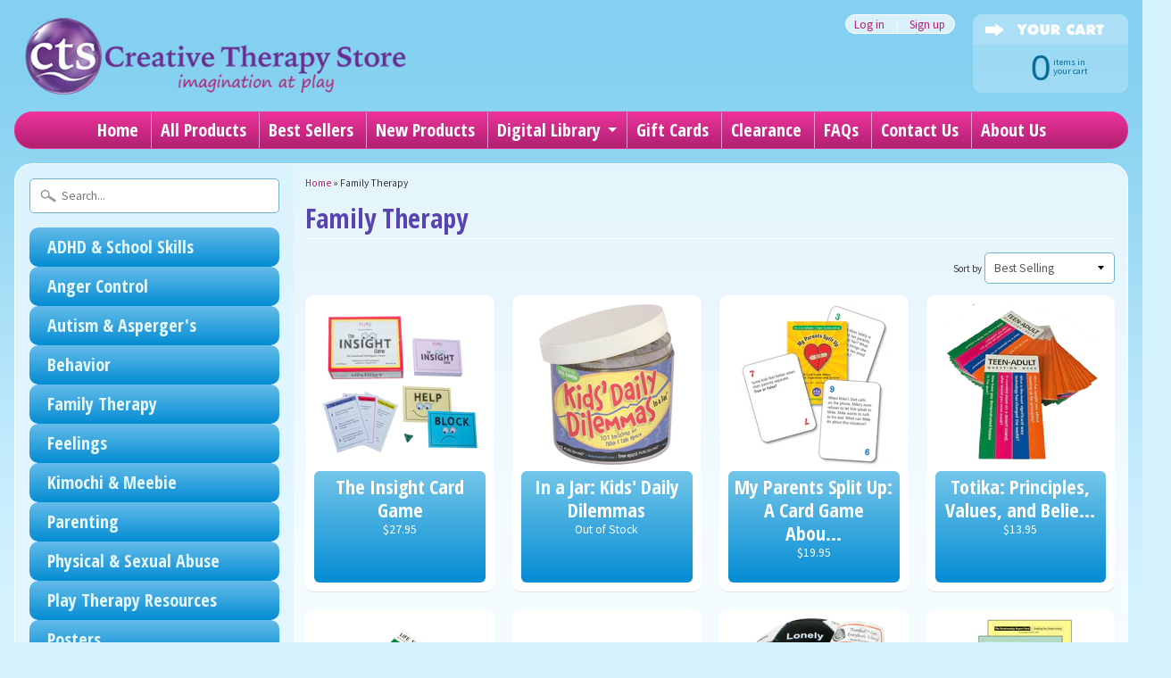

--- FILE ---
content_type: text/html; charset=utf-8
request_url: https://www.creativetherapystore.com/collections/family-therapy
body_size: 19461
content:
<!DOCTYPE html>
<!--[if IE 8]> <html class="no-js lt-ie9" lang="en" > <![endif]-->
<!--[if gt IE 8]><!--> <html class="no-js" lang="en" > <!--<![endif]-->
<head>
  <meta name="google-site-verification" content="1zsJ3sFzuljyC-F5R_xufO04qIIugHLgf1hmZaRtTUk" />
  <!-- BEGIN LivePerson Monitor. -->
<script type="text/javascript"> window.lpTag=window.lpTag||{};if(typeof window.lpTag._tagCount==='undefined'){window.lpTag={site:'92305119'||'',section:lpTag.section||'',autoStart:lpTag.autoStart===false?false:true,ovr:lpTag.ovr||{},_v:'1.6.0',_tagCount:1,protocol:'https:',events:{bind:function(app,ev,fn){lpTag.defer(function(){lpTag.events.bind(app,ev,fn);},0);},trigger:function(app,ev,json){lpTag.defer(function(){lpTag.events.trigger(app,ev,json);},1);}},defer:function(fn,fnType){if(fnType==0){this._defB=this._defB||[];this._defB.push(fn);}else if(fnType==1){this._defT=this._defT||[];this._defT.push(fn);}else{this._defL=this._defL||[];this._defL.push(fn);}},load:function(src,chr,id){var t=this;setTimeout(function(){t._load(src,chr,id);},0);},_load:function(src,chr,id){var url=src;if(!src){url=this.protocol+'//'+((this.ovr&&this.ovr.domain)?this.ovr.domain:'lptag.liveperson.net')+'/tag/tag.js?site='+this.site;}var s=document.createElement('script');s.setAttribute('charset',chr?chr:'UTF-8');if(id){s.setAttribute('id',id);}s.setAttribute('src',url);document.getElementsByTagName('head').item(0).appendChild(s);},init:function(){this._timing=this._timing||{};this._timing.start=(new Date()).getTime();var that=this;if(window.attachEvent){window.attachEvent('onload',function(){that._domReady('domReady');});}else{window.addEventListener('DOMContentLoaded',function(){that._domReady('contReady');},false);window.addEventListener('load',function(){that._domReady('domReady');},false);}if(typeof(window._lptStop)=='undefined'){this.load();}},start:function(){this.autoStart=true;},_domReady:function(n){if(!this.isDom){this.isDom=true;this.events.trigger('LPT','DOM_READY',{t:n});}this._timing[n]=(new Date()).getTime();},vars:lpTag.vars||[],dbs:lpTag.dbs||[],ctn:lpTag.ctn||[],sdes:lpTag.sdes||[],ev:lpTag.ev||[]};lpTag.init();}else{window.lpTag._tagCount+=1;} </script>
<!-- END LivePerson Monitor. -->
  
  <!-- Google Analytics Code -->
  <script>
  (function(i,s,o,g,r,a,m){i['GoogleAnalyticsObject']=r;i[r]=i[r]||function(){
  (i[r].q=i[r].q||[]).push(arguments)},i[r].l=1*new Date();a=s.createElement(o),
  m=s.getElementsByTagName(o)[0];a.async=1;a.src=g;m.parentNode.insertBefore(a,m)
  })(window,document,'script','https://www.google-analytics.com/analytics.js','ga');

  ga('create', 'UA-96493413-1', 'auto');
  ga('send', 'pageview');

  </script>
  <!-- Google Analytics Code -->
  
  <!-- Global site tag (gtag.js) - Google Ads: 795305117 --> <script async src="https://www.googletagmanager.com/gtag/js?id=AW-795305117"></script> <script> window.dataLayer = window.dataLayer || []; function gtag(){dataLayer.push(arguments);} gtag('js', new Date()); gtag('config', 'AW-795305117'); </script>
  
<meta charset="utf-8" />
<meta http-equiv="X-UA-Compatible" content="IE=edge" />  

<meta name="viewport" content="width=device-width, initial-scale=1.0">


  
  
  <link href="//fonts.googleapis.com/css?family=Source+Sans+Pro:400,700" rel="stylesheet" type="text/css" media="all" />


  
    
    
    <link href="//fonts.googleapis.com/css?family=Open+Sans+Condensed:400,700" rel="stylesheet" type="text/css" media="all" />
  

   
  
<link rel="shortcut icon" href="//www.creativetherapystore.com/cdn/shop/t/2/assets/favicon.png?v=51018884109661140351551905816" />
<link rel="apple-touch-icon-precomposed" href="//www.creativetherapystore.com/cdn/shop/t/2/assets/favicon-152.png?v=156967551206934415071476196205" />  


    <title>Family Therapy | CreativeTherapyStore</title> 





		
		
			<meta name="description" content="Family Therapy - Leading distributor and publisher of play &amp; child therapy products: therapeutic games, workbooks, &amp; toys. Serving therapists, school counselors, educato..." />
		
	



<link rel="canonical" href="https://www.creativetherapystore.com/collections/family-therapy" /> 


  <meta property="og:type" content="website">
  <meta property="og:title" content="Family Therapy">
  
  <meta property="og:image" content="http://www.creativetherapystore.com/cdn/shop/t/2/assets/logo.png?v=98345828510941709351551904011">
  <meta property="og:image:secure_url" content="https://www.creativetherapystore.com/cdn/shop/t/2/assets/logo.png?v=98345828510941709351551904011">
  


  <meta property="og:url" content="https://www.creativetherapystore.com/collections/family-therapy">
  <meta property="og:site_name" content="CreativeTherapyStore">





  <meta name="twitter:site" content="@shopify">



<link href="//www.creativetherapystore.com/cdn/shop/t/2/assets/styles.scss.css?v=67945545186364964171656106168" rel="stylesheet" type="text/css" media="all" />  
  <link href="//www.creativetherapystore.com/cdn/shop/t/2/assets/custom.scss?v=101821675163318511751539887329" rel="stylesheet" type="text/css" media="all" /> 

<script type="text/javascript" src="//ajax.googleapis.com/ajax/libs/jquery/1.12.0/jquery.min.js"></script>

<script src="//www.creativetherapystore.com/cdn/shop/t/2/assets/shop.js?v=158842479437092838221606239029" type="text/javascript"></script> 



<script src="//www.creativetherapystore.com/cdn/shopifycloud/storefront/assets/themes_support/option_selection-b017cd28.js" type="text/javascript"></script>

<!--[if lt IE 9]>
<script src="//html5shim.googlecode.com/svn/trunk/html5.js"></script>
<![endif]-->  
  
<script>window.performance && window.performance.mark && window.performance.mark('shopify.content_for_header.start');</script><meta name="google-site-verification" content="1zsJ3sFzuljyC-F5R_xufO04qIIugHLgf1hmZaRtTUk">
<meta name="facebook-domain-verification" content="wzuw2s9l4e3e4fazznzxob7qi6ozt1">
<meta id="shopify-digital-wallet" name="shopify-digital-wallet" content="/15380411/digital_wallets/dialog">
<meta name="shopify-checkout-api-token" content="18d3f8cf2119bb64aced749bb7f44f11">
<meta id="in-context-paypal-metadata" data-shop-id="15380411" data-venmo-supported="false" data-environment="production" data-locale="en_US" data-paypal-v4="true" data-currency="USD">
<link rel="alternate" type="application/atom+xml" title="Feed" href="/collections/family-therapy.atom" />
<link rel="next" href="/collections/family-therapy?page=2">
<link rel="alternate" type="application/json+oembed" href="https://www.creativetherapystore.com/collections/family-therapy.oembed">
<script async="async" src="/checkouts/internal/preloads.js?locale=en-US"></script>
<link rel="preconnect" href="https://shop.app" crossorigin="anonymous">
<script async="async" src="https://shop.app/checkouts/internal/preloads.js?locale=en-US&shop_id=15380411" crossorigin="anonymous"></script>
<script id="apple-pay-shop-capabilities" type="application/json">{"shopId":15380411,"countryCode":"US","currencyCode":"USD","merchantCapabilities":["supports3DS"],"merchantId":"gid:\/\/shopify\/Shop\/15380411","merchantName":"CreativeTherapyStore","requiredBillingContactFields":["postalAddress","email","phone"],"requiredShippingContactFields":["postalAddress","email","phone"],"shippingType":"shipping","supportedNetworks":["visa","masterCard","amex","discover","elo","jcb"],"total":{"type":"pending","label":"CreativeTherapyStore","amount":"1.00"},"shopifyPaymentsEnabled":true,"supportsSubscriptions":true}</script>
<script id="shopify-features" type="application/json">{"accessToken":"18d3f8cf2119bb64aced749bb7f44f11","betas":["rich-media-storefront-analytics"],"domain":"www.creativetherapystore.com","predictiveSearch":true,"shopId":15380411,"locale":"en"}</script>
<script>var Shopify = Shopify || {};
Shopify.shop = "creativetherapystore.myshopify.com";
Shopify.locale = "en";
Shopify.currency = {"active":"USD","rate":"1.0"};
Shopify.country = "US";
Shopify.theme = {"name":"Sunrise","id":73579397,"schema_name":null,"schema_version":null,"theme_store_id":57,"role":"main"};
Shopify.theme.handle = "null";
Shopify.theme.style = {"id":null,"handle":null};
Shopify.cdnHost = "www.creativetherapystore.com/cdn";
Shopify.routes = Shopify.routes || {};
Shopify.routes.root = "/";</script>
<script type="module">!function(o){(o.Shopify=o.Shopify||{}).modules=!0}(window);</script>
<script>!function(o){function n(){var o=[];function n(){o.push(Array.prototype.slice.apply(arguments))}return n.q=o,n}var t=o.Shopify=o.Shopify||{};t.loadFeatures=n(),t.autoloadFeatures=n()}(window);</script>
<script>
  window.ShopifyPay = window.ShopifyPay || {};
  window.ShopifyPay.apiHost = "shop.app\/pay";
  window.ShopifyPay.redirectState = null;
</script>
<script id="shop-js-analytics" type="application/json">{"pageType":"collection"}</script>
<script defer="defer" async type="module" src="//www.creativetherapystore.com/cdn/shopifycloud/shop-js/modules/v2/client.init-shop-cart-sync_WVOgQShq.en.esm.js"></script>
<script defer="defer" async type="module" src="//www.creativetherapystore.com/cdn/shopifycloud/shop-js/modules/v2/chunk.common_C_13GLB1.esm.js"></script>
<script defer="defer" async type="module" src="//www.creativetherapystore.com/cdn/shopifycloud/shop-js/modules/v2/chunk.modal_CLfMGd0m.esm.js"></script>
<script type="module">
  await import("//www.creativetherapystore.com/cdn/shopifycloud/shop-js/modules/v2/client.init-shop-cart-sync_WVOgQShq.en.esm.js");
await import("//www.creativetherapystore.com/cdn/shopifycloud/shop-js/modules/v2/chunk.common_C_13GLB1.esm.js");
await import("//www.creativetherapystore.com/cdn/shopifycloud/shop-js/modules/v2/chunk.modal_CLfMGd0m.esm.js");

  window.Shopify.SignInWithShop?.initShopCartSync?.({"fedCMEnabled":true,"windoidEnabled":true});

</script>
<script>
  window.Shopify = window.Shopify || {};
  if (!window.Shopify.featureAssets) window.Shopify.featureAssets = {};
  window.Shopify.featureAssets['shop-js'] = {"shop-cart-sync":["modules/v2/client.shop-cart-sync_DuR37GeY.en.esm.js","modules/v2/chunk.common_C_13GLB1.esm.js","modules/v2/chunk.modal_CLfMGd0m.esm.js"],"init-fed-cm":["modules/v2/client.init-fed-cm_BucUoe6W.en.esm.js","modules/v2/chunk.common_C_13GLB1.esm.js","modules/v2/chunk.modal_CLfMGd0m.esm.js"],"shop-toast-manager":["modules/v2/client.shop-toast-manager_B0JfrpKj.en.esm.js","modules/v2/chunk.common_C_13GLB1.esm.js","modules/v2/chunk.modal_CLfMGd0m.esm.js"],"init-shop-cart-sync":["modules/v2/client.init-shop-cart-sync_WVOgQShq.en.esm.js","modules/v2/chunk.common_C_13GLB1.esm.js","modules/v2/chunk.modal_CLfMGd0m.esm.js"],"shop-button":["modules/v2/client.shop-button_B_U3bv27.en.esm.js","modules/v2/chunk.common_C_13GLB1.esm.js","modules/v2/chunk.modal_CLfMGd0m.esm.js"],"init-windoid":["modules/v2/client.init-windoid_DuP9q_di.en.esm.js","modules/v2/chunk.common_C_13GLB1.esm.js","modules/v2/chunk.modal_CLfMGd0m.esm.js"],"shop-cash-offers":["modules/v2/client.shop-cash-offers_BmULhtno.en.esm.js","modules/v2/chunk.common_C_13GLB1.esm.js","modules/v2/chunk.modal_CLfMGd0m.esm.js"],"pay-button":["modules/v2/client.pay-button_CrPSEbOK.en.esm.js","modules/v2/chunk.common_C_13GLB1.esm.js","modules/v2/chunk.modal_CLfMGd0m.esm.js"],"init-customer-accounts":["modules/v2/client.init-customer-accounts_jNk9cPYQ.en.esm.js","modules/v2/client.shop-login-button_DJ5ldayH.en.esm.js","modules/v2/chunk.common_C_13GLB1.esm.js","modules/v2/chunk.modal_CLfMGd0m.esm.js"],"avatar":["modules/v2/client.avatar_BTnouDA3.en.esm.js"],"checkout-modal":["modules/v2/client.checkout-modal_pBPyh9w8.en.esm.js","modules/v2/chunk.common_C_13GLB1.esm.js","modules/v2/chunk.modal_CLfMGd0m.esm.js"],"init-shop-for-new-customer-accounts":["modules/v2/client.init-shop-for-new-customer-accounts_BUoCy7a5.en.esm.js","modules/v2/client.shop-login-button_DJ5ldayH.en.esm.js","modules/v2/chunk.common_C_13GLB1.esm.js","modules/v2/chunk.modal_CLfMGd0m.esm.js"],"init-customer-accounts-sign-up":["modules/v2/client.init-customer-accounts-sign-up_CnczCz9H.en.esm.js","modules/v2/client.shop-login-button_DJ5ldayH.en.esm.js","modules/v2/chunk.common_C_13GLB1.esm.js","modules/v2/chunk.modal_CLfMGd0m.esm.js"],"init-shop-email-lookup-coordinator":["modules/v2/client.init-shop-email-lookup-coordinator_CzjY5t9o.en.esm.js","modules/v2/chunk.common_C_13GLB1.esm.js","modules/v2/chunk.modal_CLfMGd0m.esm.js"],"shop-follow-button":["modules/v2/client.shop-follow-button_CsYC63q7.en.esm.js","modules/v2/chunk.common_C_13GLB1.esm.js","modules/v2/chunk.modal_CLfMGd0m.esm.js"],"shop-login-button":["modules/v2/client.shop-login-button_DJ5ldayH.en.esm.js","modules/v2/chunk.common_C_13GLB1.esm.js","modules/v2/chunk.modal_CLfMGd0m.esm.js"],"shop-login":["modules/v2/client.shop-login_B9ccPdmx.en.esm.js","modules/v2/chunk.common_C_13GLB1.esm.js","modules/v2/chunk.modal_CLfMGd0m.esm.js"],"lead-capture":["modules/v2/client.lead-capture_D0K_KgYb.en.esm.js","modules/v2/chunk.common_C_13GLB1.esm.js","modules/v2/chunk.modal_CLfMGd0m.esm.js"],"payment-terms":["modules/v2/client.payment-terms_BWmiNN46.en.esm.js","modules/v2/chunk.common_C_13GLB1.esm.js","modules/v2/chunk.modal_CLfMGd0m.esm.js"]};
</script>
<script>(function() {
  var isLoaded = false;
  function asyncLoad() {
    if (isLoaded) return;
    isLoaded = true;
    var urls = ["https:\/\/cdn-stamped-io.azureedge.net\/files\/shopify.v2.min.js?shop=creativetherapystore.myshopify.com","https:\/\/cdn1.stamped.io\/files\/widget.min.js?shop=creativetherapystore.myshopify.com","\/\/searchserverapi.com\/widgets\/shopify\/init.js?a=7M0r9C5a2U\u0026shop=creativetherapystore.myshopify.com","\/\/cdn-redirector.glopal.com\/common\/js\/webinterpret-loader.js?shop=creativetherapystore.myshopify.com","https:\/\/omnisnippet1.com\/platforms\/shopify.js?source=scriptTag\u0026v=2025-05-15T12\u0026shop=creativetherapystore.myshopify.com"];
    for (var i = 0; i < urls.length; i++) {
      var s = document.createElement('script');
      s.type = 'text/javascript';
      s.async = true;
      s.src = urls[i];
      var x = document.getElementsByTagName('script')[0];
      x.parentNode.insertBefore(s, x);
    }
  };
  if(window.attachEvent) {
    window.attachEvent('onload', asyncLoad);
  } else {
    window.addEventListener('load', asyncLoad, false);
  }
})();</script>
<script id="__st">var __st={"a":15380411,"offset":-18000,"reqid":"b2219cdf-82fa-4a92-b349-ec248b8de046-1769680696","pageurl":"www.creativetherapystore.com\/collections\/family-therapy","u":"9ef9c2fd2a52","p":"collection","rtyp":"collection","rid":234561989};</script>
<script>window.ShopifyPaypalV4VisibilityTracking = true;</script>
<script id="captcha-bootstrap">!function(){'use strict';const t='contact',e='account',n='new_comment',o=[[t,t],['blogs',n],['comments',n],[t,'customer']],c=[[e,'customer_login'],[e,'guest_login'],[e,'recover_customer_password'],[e,'create_customer']],r=t=>t.map((([t,e])=>`form[action*='/${t}']:not([data-nocaptcha='true']) input[name='form_type'][value='${e}']`)).join(','),a=t=>()=>t?[...document.querySelectorAll(t)].map((t=>t.form)):[];function s(){const t=[...o],e=r(t);return a(e)}const i='password',u='form_key',d=['recaptcha-v3-token','g-recaptcha-response','h-captcha-response',i],f=()=>{try{return window.sessionStorage}catch{return}},m='__shopify_v',_=t=>t.elements[u];function p(t,e,n=!1){try{const o=window.sessionStorage,c=JSON.parse(o.getItem(e)),{data:r}=function(t){const{data:e,action:n}=t;return t[m]||n?{data:e,action:n}:{data:t,action:n}}(c);for(const[e,n]of Object.entries(r))t.elements[e]&&(t.elements[e].value=n);n&&o.removeItem(e)}catch(o){console.error('form repopulation failed',{error:o})}}const l='form_type',E='cptcha';function T(t){t.dataset[E]=!0}const w=window,h=w.document,L='Shopify',v='ce_forms',y='captcha';let A=!1;((t,e)=>{const n=(g='f06e6c50-85a8-45c8-87d0-21a2b65856fe',I='https://cdn.shopify.com/shopifycloud/storefront-forms-hcaptcha/ce_storefront_forms_captcha_hcaptcha.v1.5.2.iife.js',D={infoText:'Protected by hCaptcha',privacyText:'Privacy',termsText:'Terms'},(t,e,n)=>{const o=w[L][v],c=o.bindForm;if(c)return c(t,g,e,D).then(n);var r;o.q.push([[t,g,e,D],n]),r=I,A||(h.body.append(Object.assign(h.createElement('script'),{id:'captcha-provider',async:!0,src:r})),A=!0)});var g,I,D;w[L]=w[L]||{},w[L][v]=w[L][v]||{},w[L][v].q=[],w[L][y]=w[L][y]||{},w[L][y].protect=function(t,e){n(t,void 0,e),T(t)},Object.freeze(w[L][y]),function(t,e,n,w,h,L){const[v,y,A,g]=function(t,e,n){const i=e?o:[],u=t?c:[],d=[...i,...u],f=r(d),m=r(i),_=r(d.filter((([t,e])=>n.includes(e))));return[a(f),a(m),a(_),s()]}(w,h,L),I=t=>{const e=t.target;return e instanceof HTMLFormElement?e:e&&e.form},D=t=>v().includes(t);t.addEventListener('submit',(t=>{const e=I(t);if(!e)return;const n=D(e)&&!e.dataset.hcaptchaBound&&!e.dataset.recaptchaBound,o=_(e),c=g().includes(e)&&(!o||!o.value);(n||c)&&t.preventDefault(),c&&!n&&(function(t){try{if(!f())return;!function(t){const e=f();if(!e)return;const n=_(t);if(!n)return;const o=n.value;o&&e.removeItem(o)}(t);const e=Array.from(Array(32),(()=>Math.random().toString(36)[2])).join('');!function(t,e){_(t)||t.append(Object.assign(document.createElement('input'),{type:'hidden',name:u})),t.elements[u].value=e}(t,e),function(t,e){const n=f();if(!n)return;const o=[...t.querySelectorAll(`input[type='${i}']`)].map((({name:t})=>t)),c=[...d,...o],r={};for(const[a,s]of new FormData(t).entries())c.includes(a)||(r[a]=s);n.setItem(e,JSON.stringify({[m]:1,action:t.action,data:r}))}(t,e)}catch(e){console.error('failed to persist form',e)}}(e),e.submit())}));const S=(t,e)=>{t&&!t.dataset[E]&&(n(t,e.some((e=>e===t))),T(t))};for(const o of['focusin','change'])t.addEventListener(o,(t=>{const e=I(t);D(e)&&S(e,y())}));const B=e.get('form_key'),M=e.get(l),P=B&&M;t.addEventListener('DOMContentLoaded',(()=>{const t=y();if(P)for(const e of t)e.elements[l].value===M&&p(e,B);[...new Set([...A(),...v().filter((t=>'true'===t.dataset.shopifyCaptcha))])].forEach((e=>S(e,t)))}))}(h,new URLSearchParams(w.location.search),n,t,e,['guest_login'])})(!0,!0)}();</script>
<script integrity="sha256-4kQ18oKyAcykRKYeNunJcIwy7WH5gtpwJnB7kiuLZ1E=" data-source-attribution="shopify.loadfeatures" defer="defer" src="//www.creativetherapystore.com/cdn/shopifycloud/storefront/assets/storefront/load_feature-a0a9edcb.js" crossorigin="anonymous"></script>
<script crossorigin="anonymous" defer="defer" src="//www.creativetherapystore.com/cdn/shopifycloud/storefront/assets/shopify_pay/storefront-65b4c6d7.js?v=20250812"></script>
<script data-source-attribution="shopify.dynamic_checkout.dynamic.init">var Shopify=Shopify||{};Shopify.PaymentButton=Shopify.PaymentButton||{isStorefrontPortableWallets:!0,init:function(){window.Shopify.PaymentButton.init=function(){};var t=document.createElement("script");t.src="https://www.creativetherapystore.com/cdn/shopifycloud/portable-wallets/latest/portable-wallets.en.js",t.type="module",document.head.appendChild(t)}};
</script>
<script data-source-attribution="shopify.dynamic_checkout.buyer_consent">
  function portableWalletsHideBuyerConsent(e){var t=document.getElementById("shopify-buyer-consent"),n=document.getElementById("shopify-subscription-policy-button");t&&n&&(t.classList.add("hidden"),t.setAttribute("aria-hidden","true"),n.removeEventListener("click",e))}function portableWalletsShowBuyerConsent(e){var t=document.getElementById("shopify-buyer-consent"),n=document.getElementById("shopify-subscription-policy-button");t&&n&&(t.classList.remove("hidden"),t.removeAttribute("aria-hidden"),n.addEventListener("click",e))}window.Shopify?.PaymentButton&&(window.Shopify.PaymentButton.hideBuyerConsent=portableWalletsHideBuyerConsent,window.Shopify.PaymentButton.showBuyerConsent=portableWalletsShowBuyerConsent);
</script>
<script data-source-attribution="shopify.dynamic_checkout.cart.bootstrap">document.addEventListener("DOMContentLoaded",(function(){function t(){return document.querySelector("shopify-accelerated-checkout-cart, shopify-accelerated-checkout")}if(t())Shopify.PaymentButton.init();else{new MutationObserver((function(e,n){t()&&(Shopify.PaymentButton.init(),n.disconnect())})).observe(document.body,{childList:!0,subtree:!0})}}));
</script>
<link id="shopify-accelerated-checkout-styles" rel="stylesheet" media="screen" href="https://www.creativetherapystore.com/cdn/shopifycloud/portable-wallets/latest/accelerated-checkout-backwards-compat.css" crossorigin="anonymous">
<style id="shopify-accelerated-checkout-cart">
        #shopify-buyer-consent {
  margin-top: 1em;
  display: inline-block;
  width: 100%;
}

#shopify-buyer-consent.hidden {
  display: none;
}

#shopify-subscription-policy-button {
  background: none;
  border: none;
  padding: 0;
  text-decoration: underline;
  font-size: inherit;
  cursor: pointer;
}

#shopify-subscription-policy-button::before {
  box-shadow: none;
}

      </style>

<script>window.performance && window.performance.mark && window.performance.mark('shopify.content_for_header.end');</script>



































<!-- BeginConsistentCartAddon --><script>Shopify.customer_logged_in = false ;Shopify.customer_email = "" ;Shopify.log_uuids = true;</script><!-- EndConsistentCartAddon -->
<!-- BEGIN app block: shopify://apps/frequently-bought/blocks/app-embed-block/b1a8cbea-c844-4842-9529-7c62dbab1b1f --><script>
    window.codeblackbelt = window.codeblackbelt || {};
    window.codeblackbelt.shop = window.codeblackbelt.shop || 'creativetherapystore.myshopify.com';
    </script><script src="//cdn.codeblackbelt.com/widgets/frequently-bought-together/bootstrap.min.js?version=2026012904-0500" async></script>
 <!-- END app block --><link href="https://monorail-edge.shopifysvc.com" rel="dns-prefetch">
<script>(function(){if ("sendBeacon" in navigator && "performance" in window) {try {var session_token_from_headers = performance.getEntriesByType('navigation')[0].serverTiming.find(x => x.name == '_s').description;} catch {var session_token_from_headers = undefined;}var session_cookie_matches = document.cookie.match(/_shopify_s=([^;]*)/);var session_token_from_cookie = session_cookie_matches && session_cookie_matches.length === 2 ? session_cookie_matches[1] : "";var session_token = session_token_from_headers || session_token_from_cookie || "";function handle_abandonment_event(e) {var entries = performance.getEntries().filter(function(entry) {return /monorail-edge.shopifysvc.com/.test(entry.name);});if (!window.abandonment_tracked && entries.length === 0) {window.abandonment_tracked = true;var currentMs = Date.now();var navigation_start = performance.timing.navigationStart;var payload = {shop_id: 15380411,url: window.location.href,navigation_start,duration: currentMs - navigation_start,session_token,page_type: "collection"};window.navigator.sendBeacon("https://monorail-edge.shopifysvc.com/v1/produce", JSON.stringify({schema_id: "online_store_buyer_site_abandonment/1.1",payload: payload,metadata: {event_created_at_ms: currentMs,event_sent_at_ms: currentMs}}));}}window.addEventListener('pagehide', handle_abandonment_event);}}());</script>
<script id="web-pixels-manager-setup">(function e(e,d,r,n,o){if(void 0===o&&(o={}),!Boolean(null===(a=null===(i=window.Shopify)||void 0===i?void 0:i.analytics)||void 0===a?void 0:a.replayQueue)){var i,a;window.Shopify=window.Shopify||{};var t=window.Shopify;t.analytics=t.analytics||{};var s=t.analytics;s.replayQueue=[],s.publish=function(e,d,r){return s.replayQueue.push([e,d,r]),!0};try{self.performance.mark("wpm:start")}catch(e){}var l=function(){var e={modern:/Edge?\/(1{2}[4-9]|1[2-9]\d|[2-9]\d{2}|\d{4,})\.\d+(\.\d+|)|Firefox\/(1{2}[4-9]|1[2-9]\d|[2-9]\d{2}|\d{4,})\.\d+(\.\d+|)|Chrom(ium|e)\/(9{2}|\d{3,})\.\d+(\.\d+|)|(Maci|X1{2}).+ Version\/(15\.\d+|(1[6-9]|[2-9]\d|\d{3,})\.\d+)([,.]\d+|)( \(\w+\)|)( Mobile\/\w+|) Safari\/|Chrome.+OPR\/(9{2}|\d{3,})\.\d+\.\d+|(CPU[ +]OS|iPhone[ +]OS|CPU[ +]iPhone|CPU IPhone OS|CPU iPad OS)[ +]+(15[._]\d+|(1[6-9]|[2-9]\d|\d{3,})[._]\d+)([._]\d+|)|Android:?[ /-](13[3-9]|1[4-9]\d|[2-9]\d{2}|\d{4,})(\.\d+|)(\.\d+|)|Android.+Firefox\/(13[5-9]|1[4-9]\d|[2-9]\d{2}|\d{4,})\.\d+(\.\d+|)|Android.+Chrom(ium|e)\/(13[3-9]|1[4-9]\d|[2-9]\d{2}|\d{4,})\.\d+(\.\d+|)|SamsungBrowser\/([2-9]\d|\d{3,})\.\d+/,legacy:/Edge?\/(1[6-9]|[2-9]\d|\d{3,})\.\d+(\.\d+|)|Firefox\/(5[4-9]|[6-9]\d|\d{3,})\.\d+(\.\d+|)|Chrom(ium|e)\/(5[1-9]|[6-9]\d|\d{3,})\.\d+(\.\d+|)([\d.]+$|.*Safari\/(?![\d.]+ Edge\/[\d.]+$))|(Maci|X1{2}).+ Version\/(10\.\d+|(1[1-9]|[2-9]\d|\d{3,})\.\d+)([,.]\d+|)( \(\w+\)|)( Mobile\/\w+|) Safari\/|Chrome.+OPR\/(3[89]|[4-9]\d|\d{3,})\.\d+\.\d+|(CPU[ +]OS|iPhone[ +]OS|CPU[ +]iPhone|CPU IPhone OS|CPU iPad OS)[ +]+(10[._]\d+|(1[1-9]|[2-9]\d|\d{3,})[._]\d+)([._]\d+|)|Android:?[ /-](13[3-9]|1[4-9]\d|[2-9]\d{2}|\d{4,})(\.\d+|)(\.\d+|)|Mobile Safari.+OPR\/([89]\d|\d{3,})\.\d+\.\d+|Android.+Firefox\/(13[5-9]|1[4-9]\d|[2-9]\d{2}|\d{4,})\.\d+(\.\d+|)|Android.+Chrom(ium|e)\/(13[3-9]|1[4-9]\d|[2-9]\d{2}|\d{4,})\.\d+(\.\d+|)|Android.+(UC? ?Browser|UCWEB|U3)[ /]?(15\.([5-9]|\d{2,})|(1[6-9]|[2-9]\d|\d{3,})\.\d+)\.\d+|SamsungBrowser\/(5\.\d+|([6-9]|\d{2,})\.\d+)|Android.+MQ{2}Browser\/(14(\.(9|\d{2,})|)|(1[5-9]|[2-9]\d|\d{3,})(\.\d+|))(\.\d+|)|K[Aa][Ii]OS\/(3\.\d+|([4-9]|\d{2,})\.\d+)(\.\d+|)/},d=e.modern,r=e.legacy,n=navigator.userAgent;return n.match(d)?"modern":n.match(r)?"legacy":"unknown"}(),u="modern"===l?"modern":"legacy",c=(null!=n?n:{modern:"",legacy:""})[u],f=function(e){return[e.baseUrl,"/wpm","/b",e.hashVersion,"modern"===e.buildTarget?"m":"l",".js"].join("")}({baseUrl:d,hashVersion:r,buildTarget:u}),m=function(e){var d=e.version,r=e.bundleTarget,n=e.surface,o=e.pageUrl,i=e.monorailEndpoint;return{emit:function(e){var a=e.status,t=e.errorMsg,s=(new Date).getTime(),l=JSON.stringify({metadata:{event_sent_at_ms:s},events:[{schema_id:"web_pixels_manager_load/3.1",payload:{version:d,bundle_target:r,page_url:o,status:a,surface:n,error_msg:t},metadata:{event_created_at_ms:s}}]});if(!i)return console&&console.warn&&console.warn("[Web Pixels Manager] No Monorail endpoint provided, skipping logging."),!1;try{return self.navigator.sendBeacon.bind(self.navigator)(i,l)}catch(e){}var u=new XMLHttpRequest;try{return u.open("POST",i,!0),u.setRequestHeader("Content-Type","text/plain"),u.send(l),!0}catch(e){return console&&console.warn&&console.warn("[Web Pixels Manager] Got an unhandled error while logging to Monorail."),!1}}}}({version:r,bundleTarget:l,surface:e.surface,pageUrl:self.location.href,monorailEndpoint:e.monorailEndpoint});try{o.browserTarget=l,function(e){var d=e.src,r=e.async,n=void 0===r||r,o=e.onload,i=e.onerror,a=e.sri,t=e.scriptDataAttributes,s=void 0===t?{}:t,l=document.createElement("script"),u=document.querySelector("head"),c=document.querySelector("body");if(l.async=n,l.src=d,a&&(l.integrity=a,l.crossOrigin="anonymous"),s)for(var f in s)if(Object.prototype.hasOwnProperty.call(s,f))try{l.dataset[f]=s[f]}catch(e){}if(o&&l.addEventListener("load",o),i&&l.addEventListener("error",i),u)u.appendChild(l);else{if(!c)throw new Error("Did not find a head or body element to append the script");c.appendChild(l)}}({src:f,async:!0,onload:function(){if(!function(){var e,d;return Boolean(null===(d=null===(e=window.Shopify)||void 0===e?void 0:e.analytics)||void 0===d?void 0:d.initialized)}()){var d=window.webPixelsManager.init(e)||void 0;if(d){var r=window.Shopify.analytics;r.replayQueue.forEach((function(e){var r=e[0],n=e[1],o=e[2];d.publishCustomEvent(r,n,o)})),r.replayQueue=[],r.publish=d.publishCustomEvent,r.visitor=d.visitor,r.initialized=!0}}},onerror:function(){return m.emit({status:"failed",errorMsg:"".concat(f," has failed to load")})},sri:function(e){var d=/^sha384-[A-Za-z0-9+/=]+$/;return"string"==typeof e&&d.test(e)}(c)?c:"",scriptDataAttributes:o}),m.emit({status:"loading"})}catch(e){m.emit({status:"failed",errorMsg:(null==e?void 0:e.message)||"Unknown error"})}}})({shopId: 15380411,storefrontBaseUrl: "https://www.creativetherapystore.com",extensionsBaseUrl: "https://extensions.shopifycdn.com/cdn/shopifycloud/web-pixels-manager",monorailEndpoint: "https://monorail-edge.shopifysvc.com/unstable/produce_batch",surface: "storefront-renderer",enabledBetaFlags: ["2dca8a86"],webPixelsConfigList: [{"id":"611221686","configuration":"{\"config\":\"{\\\"pixel_id\\\":\\\"AW-795305117\\\",\\\"target_country\\\":\\\"US\\\",\\\"gtag_events\\\":[{\\\"type\\\":\\\"page_view\\\",\\\"action_label\\\":\\\"AW-795305117\\\/AoAHCKuRr5UBEJ3JnfsC\\\"},{\\\"type\\\":\\\"purchase\\\",\\\"action_label\\\":\\\"AW-795305117\\\/HHU7CK6Rr5UBEJ3JnfsC\\\"},{\\\"type\\\":\\\"view_item\\\",\\\"action_label\\\":\\\"AW-795305117\\\/xZeuCLGRr5UBEJ3JnfsC\\\"},{\\\"type\\\":\\\"add_to_cart\\\",\\\"action_label\\\":\\\"AW-795305117\\\/fuS1CLSRr5UBEJ3JnfsC\\\"},{\\\"type\\\":\\\"begin_checkout\\\",\\\"action_label\\\":\\\"AW-795305117\\\/fsTlCLeRr5UBEJ3JnfsC\\\"},{\\\"type\\\":\\\"search\\\",\\\"action_label\\\":\\\"AW-795305117\\\/v-o-CLqRr5UBEJ3JnfsC\\\"},{\\\"type\\\":\\\"add_payment_info\\\",\\\"action_label\\\":\\\"AW-795305117\\\/PedNCL2Rr5UBEJ3JnfsC\\\"}],\\\"enable_monitoring_mode\\\":false}\"}","eventPayloadVersion":"v1","runtimeContext":"OPEN","scriptVersion":"b2a88bafab3e21179ed38636efcd8a93","type":"APP","apiClientId":1780363,"privacyPurposes":[],"dataSharingAdjustments":{"protectedCustomerApprovalScopes":["read_customer_address","read_customer_email","read_customer_name","read_customer_personal_data","read_customer_phone"]}},{"id":"129171638","configuration":"{\"pixel_id\":\"715784065972058\",\"pixel_type\":\"facebook_pixel\",\"metaapp_system_user_token\":\"-\"}","eventPayloadVersion":"v1","runtimeContext":"OPEN","scriptVersion":"ca16bc87fe92b6042fbaa3acc2fbdaa6","type":"APP","apiClientId":2329312,"privacyPurposes":["ANALYTICS","MARKETING","SALE_OF_DATA"],"dataSharingAdjustments":{"protectedCustomerApprovalScopes":["read_customer_address","read_customer_email","read_customer_name","read_customer_personal_data","read_customer_phone"]}},{"id":"119242934","configuration":"{\"apiURL\":\"https:\/\/api.omnisend.com\",\"appURL\":\"https:\/\/app.omnisend.com\",\"brandID\":\"5b3bd42e597ed7337927e698\",\"trackingURL\":\"https:\/\/wt.omnisendlink.com\"}","eventPayloadVersion":"v1","runtimeContext":"STRICT","scriptVersion":"aa9feb15e63a302383aa48b053211bbb","type":"APP","apiClientId":186001,"privacyPurposes":["ANALYTICS","MARKETING","SALE_OF_DATA"],"dataSharingAdjustments":{"protectedCustomerApprovalScopes":["read_customer_address","read_customer_email","read_customer_name","read_customer_personal_data","read_customer_phone"]}},{"id":"97812662","eventPayloadVersion":"v1","runtimeContext":"LAX","scriptVersion":"1","type":"CUSTOM","privacyPurposes":["ANALYTICS"],"name":"Google Analytics tag (migrated)"},{"id":"shopify-app-pixel","configuration":"{}","eventPayloadVersion":"v1","runtimeContext":"STRICT","scriptVersion":"0450","apiClientId":"shopify-pixel","type":"APP","privacyPurposes":["ANALYTICS","MARKETING"]},{"id":"shopify-custom-pixel","eventPayloadVersion":"v1","runtimeContext":"LAX","scriptVersion":"0450","apiClientId":"shopify-pixel","type":"CUSTOM","privacyPurposes":["ANALYTICS","MARKETING"]}],isMerchantRequest: false,initData: {"shop":{"name":"CreativeTherapyStore","paymentSettings":{"currencyCode":"USD"},"myshopifyDomain":"creativetherapystore.myshopify.com","countryCode":"US","storefrontUrl":"https:\/\/www.creativetherapystore.com"},"customer":null,"cart":null,"checkout":null,"productVariants":[],"purchasingCompany":null},},"https://www.creativetherapystore.com/cdn","1d2a099fw23dfb22ep557258f5m7a2edbae",{"modern":"","legacy":""},{"shopId":"15380411","storefrontBaseUrl":"https:\/\/www.creativetherapystore.com","extensionBaseUrl":"https:\/\/extensions.shopifycdn.com\/cdn\/shopifycloud\/web-pixels-manager","surface":"storefront-renderer","enabledBetaFlags":"[\"2dca8a86\"]","isMerchantRequest":"false","hashVersion":"1d2a099fw23dfb22ep557258f5m7a2edbae","publish":"custom","events":"[[\"page_viewed\",{}],[\"collection_viewed\",{\"collection\":{\"id\":\"234561989\",\"title\":\"Family Therapy\",\"productVariants\":[{\"price\":{\"amount\":27.95,\"currencyCode\":\"USD\"},\"product\":{\"title\":\"The Insight Card Game\",\"vendor\":\"CreativeTherapyStore\",\"id\":\"9666233424\",\"untranslatedTitle\":\"The Insight Card Game\",\"url\":\"\/products\/the-insight-card-game\",\"type\":\"\"},\"id\":\"40428733200\",\"image\":{\"src\":\"\/\/www.creativetherapystore.com\/cdn\/shop\/products\/Insight.png?v=1499638153\"},\"sku\":\"349660\",\"title\":\"Default Title\",\"untranslatedTitle\":\"Default Title\"},{\"price\":{\"amount\":9.95,\"currencyCode\":\"USD\"},\"product\":{\"title\":\"In a Jar: Kids' Daily Dilemmas\",\"vendor\":\"CreativeTherapyStore\",\"id\":\"6651669061\",\"untranslatedTitle\":\"In a Jar: Kids' Daily Dilemmas\",\"url\":\"\/products\/in-a-jar-kids-daily-dilemmas\",\"type\":\"\"},\"id\":\"22294609605\",\"image\":{\"src\":\"\/\/www.creativetherapystore.com\/cdn\/shop\/products\/708_nsv2_FR-83_20Kids_20Daily_20Jar.png?v=1530136689\"},\"sku\":\"52106\",\"title\":\"Default Title\",\"untranslatedTitle\":\"Default Title\"},{\"price\":{\"amount\":19.95,\"currencyCode\":\"USD\"},\"product\":{\"title\":\"My Parents Split Up: A Card Game About Parental Separation and Divorce\",\"vendor\":\"CreativeTherapyStore\",\"id\":\"6662909381\",\"untranslatedTitle\":\"My Parents Split Up: A Card Game About Parental Separation and Divorce\",\"url\":\"\/products\/my-parents-split-up\",\"type\":\"\"},\"id\":\"22347780677\",\"image\":{\"src\":\"\/\/www.creativetherapystore.com\/cdn\/shop\/products\/W-473.jpg?v=1530136669\"},\"sku\":\"W-473\",\"title\":\"Default Title\",\"untranslatedTitle\":\"Default Title\"},{\"price\":{\"amount\":13.95,\"currencyCode\":\"USD\"},\"product\":{\"title\":\"Totika: Principles, Values, and Beliefs Card Deck TEEN and ADULT\",\"vendor\":\"CreativeTherapyStore\",\"id\":\"6667218117\",\"untranslatedTitle\":\"Totika: Principles, Values, and Beliefs Card Deck TEEN and ADULT\",\"url\":\"\/products\/totika-principles-values-and-beliefs-card-deck-teen-and-adult\",\"type\":\"\"},\"id\":\"22362918853\",\"image\":{\"src\":\"\/\/www.creativetherapystore.com\/cdn\/shop\/products\/principlesvaluesbeliefsTeenAdult.png?v=1540140318\"},\"sku\":\"OS-2E\",\"title\":\"Default Title\",\"untranslatedTitle\":\"Default Title\"},{\"price\":{\"amount\":13.95,\"currencyCode\":\"USD\"},\"product\":{\"title\":\"Totika: Life Skills Card Deck\",\"vendor\":\"CreativeTherapyStore\",\"id\":\"6652469765\",\"untranslatedTitle\":\"Totika: Life Skills Card Deck\",\"url\":\"\/products\/totika-life-skills-card-deck\",\"type\":\"\"},\"id\":\"22299912261\",\"image\":{\"src\":\"\/\/www.creativetherapystore.com\/cdn\/shop\/products\/Lifeskills.png?v=1540140215\"},\"sku\":\"OS-2C\",\"title\":\"Default Title\",\"untranslatedTitle\":\"Default Title\"},{\"price\":{\"amount\":59.95,\"currencyCode\":\"USD\"},\"product\":{\"title\":\"Between You and Me Game\",\"vendor\":\"CreativeTherapyStore\",\"id\":\"6557082437\",\"untranslatedTitle\":\"Between You and Me Game\",\"url\":\"\/products\/between-you-and-me-game\",\"type\":\"\"},\"id\":\"21815265989\",\"image\":{\"src\":\"\/\/www.creativetherapystore.com\/cdn\/shop\/products\/BetweenYou.jpg?v=1559178257\"},\"sku\":\"W-461\",\"title\":\"Default Title\",\"untranslatedTitle\":\"Default Title\"},{\"price\":{\"amount\":16.95,\"currencyCode\":\"USD\"},\"product\":{\"title\":\"Thumballs: Emotions Mania\",\"vendor\":\"CreativeTherapyStore\",\"id\":\"6539065669\",\"untranslatedTitle\":\"Thumballs: Emotions Mania\",\"url\":\"\/products\/thumballs-emotions-mania\",\"type\":\"\"},\"id\":\"21712911429\",\"image\":{\"src\":\"\/\/www.creativetherapystore.com\/cdn\/shop\/products\/727_ulti_OS-5_20Thumball_20Emotions.png?v=1530136739\"},\"sku\":\"OS-5\",\"title\":\"Default Title\",\"untranslatedTitle\":\"Default Title\"},{\"price\":{\"amount\":34.95,\"currencyCode\":\"USD\"},\"product\":{\"title\":\"Relationship Report Card Set\",\"vendor\":\"CreativeTherapyStore\",\"id\":\"6685766917\",\"untranslatedTitle\":\"Relationship Report Card Set\",\"url\":\"\/products\/relationship-report-card\",\"type\":\"\"},\"id\":\"22451311749\",\"image\":{\"src\":\"\/\/www.creativetherapystore.com\/cdn\/shop\/products\/388_5p9m_W-339A.jpg?v=1530136647\"},\"sku\":\"W-339\",\"title\":\"Default Title\",\"untranslatedTitle\":\"Default Title\"},{\"price\":{\"amount\":179.95,\"currencyCode\":\"USD\"},\"product\":{\"title\":\"The Talking, Feeling \u0026 Doing Card Games Set of 7\",\"vendor\":\"Childs Work Childs Play\",\"id\":\"10004190032\",\"untranslatedTitle\":\"The Talking, Feeling \u0026 Doing Card Games Set of 7\",\"url\":\"\/products\/the-talking-feeling-doing-card-games-set-of-7\",\"type\":\"Anger, Anxiety, Stress, Bullying, Conflict Resolution, Counseling, Divorce, Emotions, Grief, Social Skills\"},\"id\":\"43451817296\",\"image\":{\"src\":\"\/\/www.creativetherapystore.com\/cdn\/shop\/products\/2255A.jpg?v=1507226501\"},\"sku\":\"2255A\",\"title\":\"Default Title\",\"untranslatedTitle\":\"Default Title\"},{\"price\":{\"amount\":9.95,\"currencyCode\":\"USD\"},\"product\":{\"title\":\"Are You Tired Again?...I Understand* (Single Copy)\",\"vendor\":\"CreativeTherapyStore\",\"id\":\"6478325445\",\"untranslatedTitle\":\"Are You Tired Again?...I Understand* (Single Copy)\",\"url\":\"\/products\/are-you-tired-again-i-understand-single-copy\",\"type\":\"\"},\"id\":\"21452005701\",\"image\":{\"src\":\"\/\/www.creativetherapystore.com\/cdn\/shop\/products\/areYouTired.png?v=1528748360\"},\"sku\":\"W-331A\",\"title\":\"Default Title\",\"untranslatedTitle\":\"Default Title\"},{\"price\":{\"amount\":21.95,\"currencyCode\":\"USD\"},\"product\":{\"title\":\"Yes I Can! Family Talk\",\"vendor\":\"Childs Work Childs Play\",\"id\":\"9956599312\",\"untranslatedTitle\":\"Yes I Can! Family Talk\",\"url\":\"\/products\/yes-i-can-family-talk\",\"type\":\"Toys \u0026 Games \u003e Games \u003e Card Games\"},\"id\":\"42960241424\",\"image\":{\"src\":\"\/\/www.creativetherapystore.com\/cdn\/shop\/products\/2323.jpg?v=1505933965\"},\"sku\":\"2323\",\"title\":\"Default Title\",\"untranslatedTitle\":\"Default Title\"},{\"price\":{\"amount\":13.95,\"currencyCode\":\"USD\"},\"product\":{\"title\":\"Totika: Principles, Values, and Beliefs Card Deck - KIDS\",\"vendor\":\"CreativeTherapyStore\",\"id\":\"6667196101\",\"untranslatedTitle\":\"Totika: Principles, Values, and Beliefs Card Deck - KIDS\",\"url\":\"\/products\/totika-principles-values-and-beliefs-card-deck-kids\",\"type\":\"\"},\"id\":\"22362872453\",\"image\":{\"src\":\"\/\/www.creativetherapystore.com\/cdn\/shop\/products\/principlesvaluesbeliefsJR.png?v=1540140069\"},\"sku\":\"OS-2D\",\"title\":\"Default Title\",\"untranslatedTitle\":\"Default Title\"},{\"price\":{\"amount\":13.95,\"currencyCode\":\"USD\"},\"product\":{\"title\":\"Totika: Divorce Card Deck\",\"vendor\":\"CreativeTherapyStore\",\"id\":\"6537213381\",\"untranslatedTitle\":\"Totika: Divorce Card Deck\",\"url\":\"\/products\/totika-divorce-card-deck\",\"type\":\"\"},\"id\":\"21700385285\",\"image\":{\"src\":\"\/\/www.creativetherapystore.com\/cdn\/shop\/products\/Divorce.png?v=1540139867\"},\"sku\":\"OS-2B\",\"title\":\"Default Title\",\"untranslatedTitle\":\"Default Title\"},{\"price\":{\"amount\":21.95,\"currencyCode\":\"USD\"},\"product\":{\"title\":\"Divorce Workbook for Children\",\"vendor\":\"CreativeTherapyStore\",\"id\":\"6545944325\",\"untranslatedTitle\":\"Divorce Workbook for Children\",\"url\":\"\/products\/divorce-workbook-for-children\",\"type\":\"\"},\"id\":\"21751386437\",\"image\":{\"src\":\"\/\/www.creativetherapystore.com\/cdn\/shop\/products\/772_fqfc_NH-40_20Divorce_20Workbook_20for_20Children_20Pro_20Edition.jpg?v=1530136726\"},\"sku\":\"NH-40\",\"title\":\"Default Title\",\"untranslatedTitle\":\"Default Title\"},{\"price\":{\"amount\":78.97,\"currencyCode\":\"USD\"},\"product\":{\"title\":\"Problem Solving Cards Set\",\"vendor\":\"Childs Work Childs Play\",\"id\":\"9990928272\",\"untranslatedTitle\":\"Problem Solving Cards Set\",\"url\":\"\/products\/problem-solving-cards-set\",\"type\":\"ADD\/ADHD, Anger, Conflict Resolution, Divorce\"},\"id\":\"43338258576\",\"image\":{\"src\":\"\/\/www.creativetherapystore.com\/cdn\/shop\/products\/370321.jpg?v=1506957203\"},\"sku\":\"370321\",\"title\":\"Default Title\",\"untranslatedTitle\":\"Default Title\"},{\"price\":{\"amount\":59.95,\"currencyCode\":\"USD\"},\"product\":{\"title\":\"Nobody Asked Me!\",\"vendor\":\"CreativeTherapyStore\",\"id\":\"6663122053\",\"untranslatedTitle\":\"Nobody Asked Me!\",\"url\":\"\/products\/nobody-asked-me\",\"type\":\"\"},\"id\":\"22348934149\",\"image\":{\"src\":\"\/\/www.creativetherapystore.com\/cdn\/shop\/products\/W-376.jpg?v=1530136666\"},\"sku\":\"W-376\",\"title\":\"Default Title\",\"untranslatedTitle\":\"Default Title\"},{\"price\":{\"amount\":29.95,\"currencyCode\":\"USD\"},\"product\":{\"title\":\"Changing Family Workbook\",\"vendor\":\"CreativeTherapyStore\",\"id\":\"6733739205\",\"untranslatedTitle\":\"Changing Family Workbook\",\"url\":\"\/products\/changing-family-workbook\",\"type\":\"\"},\"id\":\"22659079429\",\"image\":{\"src\":\"\/\/www.creativetherapystore.com\/cdn\/shop\/products\/418_5xoo_W-412A.jpg?v=1530136588\"},\"sku\":\"W-412A\",\"title\":\"Default Title\",\"untranslatedTitle\":\"Default Title\"},{\"price\":{\"amount\":49.95,\"currencyCode\":\"USD\"},\"product\":{\"title\":\"Changing Family Board Game*\",\"vendor\":\"CreativeTherapyStore\",\"id\":\"6546758213\",\"untranslatedTitle\":\"Changing Family Board Game*\",\"url\":\"\/products\/changing-family-game\",\"type\":\"\"},\"id\":\"21755985029\",\"image\":{\"src\":\"\/\/www.creativetherapystore.com\/cdn\/shop\/products\/417_5yzo_W-412.jpg?v=1530136720\"},\"sku\":\"W-412\",\"title\":\"Default Title\",\"untranslatedTitle\":\"Default Title\"},{\"price\":{\"amount\":4.95,\"currencyCode\":\"USD\"},\"product\":{\"title\":\"I Feel Different: A book about being adopted*\",\"vendor\":\"CreativeTherapyStore\",\"id\":\"6571161541\",\"untranslatedTitle\":\"I Feel Different: A book about being adopted*\",\"url\":\"\/products\/i-feel-different\",\"type\":\"\"},\"id\":\"21874889925\",\"image\":{\"src\":\"\/\/www.creativetherapystore.com\/cdn\/shop\/products\/W-355.jpg?v=1530136699\"},\"sku\":\"W-355\",\"title\":\"Default Title\",\"untranslatedTitle\":\"Default Title\"},{\"price\":{\"amount\":59.95,\"currencyCode\":\"USD\"},\"product\":{\"title\":\"Family Living Game\",\"vendor\":\"CreativeTherapyStore\",\"id\":\"6545617989\",\"untranslatedTitle\":\"Family Living Game\",\"url\":\"\/products\/family-living-game\",\"type\":\"\"},\"id\":\"21746580741\",\"image\":{\"src\":\"\/\/www.creativetherapystore.com\/cdn\/shop\/products\/W-425.jpg?v=1530136731\"},\"sku\":\"W-425\",\"title\":\"Default Title\",\"untranslatedTitle\":\"Default Title\"}]}}]]"});</script><script>
  window.ShopifyAnalytics = window.ShopifyAnalytics || {};
  window.ShopifyAnalytics.meta = window.ShopifyAnalytics.meta || {};
  window.ShopifyAnalytics.meta.currency = 'USD';
  var meta = {"products":[{"id":9666233424,"gid":"gid:\/\/shopify\/Product\/9666233424","vendor":"CreativeTherapyStore","type":"","handle":"the-insight-card-game","variants":[{"id":40428733200,"price":2795,"name":"The Insight Card Game","public_title":null,"sku":"349660"}],"remote":false},{"id":6651669061,"gid":"gid:\/\/shopify\/Product\/6651669061","vendor":"CreativeTherapyStore","type":"","handle":"in-a-jar-kids-daily-dilemmas","variants":[{"id":22294609605,"price":995,"name":"In a Jar: Kids' Daily Dilemmas","public_title":null,"sku":"52106"}],"remote":false},{"id":6662909381,"gid":"gid:\/\/shopify\/Product\/6662909381","vendor":"CreativeTherapyStore","type":"","handle":"my-parents-split-up","variants":[{"id":22347780677,"price":1995,"name":"My Parents Split Up: A Card Game About Parental Separation and Divorce","public_title":null,"sku":"W-473"}],"remote":false},{"id":6667218117,"gid":"gid:\/\/shopify\/Product\/6667218117","vendor":"CreativeTherapyStore","type":"","handle":"totika-principles-values-and-beliefs-card-deck-teen-and-adult","variants":[{"id":22362918853,"price":1395,"name":"Totika: Principles, Values, and Beliefs Card Deck TEEN and ADULT","public_title":null,"sku":"OS-2E"}],"remote":false},{"id":6652469765,"gid":"gid:\/\/shopify\/Product\/6652469765","vendor":"CreativeTherapyStore","type":"","handle":"totika-life-skills-card-deck","variants":[{"id":22299912261,"price":1395,"name":"Totika: Life Skills Card Deck","public_title":null,"sku":"OS-2C"}],"remote":false},{"id":6557082437,"gid":"gid:\/\/shopify\/Product\/6557082437","vendor":"CreativeTherapyStore","type":"","handle":"between-you-and-me-game","variants":[{"id":21815265989,"price":5995,"name":"Between You and Me Game","public_title":null,"sku":"W-461"}],"remote":false},{"id":6539065669,"gid":"gid:\/\/shopify\/Product\/6539065669","vendor":"CreativeTherapyStore","type":"","handle":"thumballs-emotions-mania","variants":[{"id":21712911429,"price":1695,"name":"Thumballs: Emotions Mania","public_title":null,"sku":"OS-5"}],"remote":false},{"id":6685766917,"gid":"gid:\/\/shopify\/Product\/6685766917","vendor":"CreativeTherapyStore","type":"","handle":"relationship-report-card","variants":[{"id":22451311749,"price":3495,"name":"Relationship Report Card Set","public_title":null,"sku":"W-339"}],"remote":false},{"id":10004190032,"gid":"gid:\/\/shopify\/Product\/10004190032","vendor":"Childs Work Childs Play","type":"Anger, Anxiety, Stress, Bullying, Conflict Resolution, Counseling, Divorce, Emotions, Grief, Social Skills","handle":"the-talking-feeling-doing-card-games-set-of-7","variants":[{"id":43451817296,"price":17995,"name":"The Talking, Feeling \u0026 Doing Card Games Set of 7","public_title":null,"sku":"2255A"}],"remote":false},{"id":6478325445,"gid":"gid:\/\/shopify\/Product\/6478325445","vendor":"CreativeTherapyStore","type":"","handle":"are-you-tired-again-i-understand-single-copy","variants":[{"id":21452005701,"price":995,"name":"Are You Tired Again?...I Understand* (Single Copy)","public_title":null,"sku":"W-331A"}],"remote":false},{"id":9956599312,"gid":"gid:\/\/shopify\/Product\/9956599312","vendor":"Childs Work Childs Play","type":"Toys \u0026 Games \u003e Games \u003e Card Games","handle":"yes-i-can-family-talk","variants":[{"id":42960241424,"price":2195,"name":"Yes I Can! Family Talk","public_title":null,"sku":"2323"}],"remote":false},{"id":6667196101,"gid":"gid:\/\/shopify\/Product\/6667196101","vendor":"CreativeTherapyStore","type":"","handle":"totika-principles-values-and-beliefs-card-deck-kids","variants":[{"id":22362872453,"price":1395,"name":"Totika: Principles, Values, and Beliefs Card Deck - KIDS","public_title":null,"sku":"OS-2D"}],"remote":false},{"id":6537213381,"gid":"gid:\/\/shopify\/Product\/6537213381","vendor":"CreativeTherapyStore","type":"","handle":"totika-divorce-card-deck","variants":[{"id":21700385285,"price":1395,"name":"Totika: Divorce Card Deck","public_title":null,"sku":"OS-2B"}],"remote":false},{"id":6545944325,"gid":"gid:\/\/shopify\/Product\/6545944325","vendor":"CreativeTherapyStore","type":"","handle":"divorce-workbook-for-children","variants":[{"id":21751386437,"price":2195,"name":"Divorce Workbook for Children","public_title":null,"sku":"NH-40"}],"remote":false},{"id":9990928272,"gid":"gid:\/\/shopify\/Product\/9990928272","vendor":"Childs Work Childs Play","type":"ADD\/ADHD, Anger, Conflict Resolution, Divorce","handle":"problem-solving-cards-set","variants":[{"id":43338258576,"price":7897,"name":"Problem Solving Cards Set","public_title":null,"sku":"370321"}],"remote":false},{"id":6663122053,"gid":"gid:\/\/shopify\/Product\/6663122053","vendor":"CreativeTherapyStore","type":"","handle":"nobody-asked-me","variants":[{"id":22348934149,"price":5995,"name":"Nobody Asked Me!","public_title":null,"sku":"W-376"}],"remote":false},{"id":6733739205,"gid":"gid:\/\/shopify\/Product\/6733739205","vendor":"CreativeTherapyStore","type":"","handle":"changing-family-workbook","variants":[{"id":22659079429,"price":2995,"name":"Changing Family Workbook","public_title":null,"sku":"W-412A"}],"remote":false},{"id":6546758213,"gid":"gid:\/\/shopify\/Product\/6546758213","vendor":"CreativeTherapyStore","type":"","handle":"changing-family-game","variants":[{"id":21755985029,"price":4995,"name":"Changing Family Board Game*","public_title":null,"sku":"W-412"}],"remote":false},{"id":6571161541,"gid":"gid:\/\/shopify\/Product\/6571161541","vendor":"CreativeTherapyStore","type":"","handle":"i-feel-different","variants":[{"id":21874889925,"price":495,"name":"I Feel Different: A book about being adopted*","public_title":null,"sku":"W-355"}],"remote":false},{"id":6545617989,"gid":"gid:\/\/shopify\/Product\/6545617989","vendor":"CreativeTherapyStore","type":"","handle":"family-living-game","variants":[{"id":21746580741,"price":5995,"name":"Family Living Game","public_title":null,"sku":"W-425"}],"remote":false}],"page":{"pageType":"collection","resourceType":"collection","resourceId":234561989,"requestId":"b2219cdf-82fa-4a92-b349-ec248b8de046-1769680696"}};
  for (var attr in meta) {
    window.ShopifyAnalytics.meta[attr] = meta[attr];
  }
</script>
<script class="analytics">
  (function () {
    var customDocumentWrite = function(content) {
      var jquery = null;

      if (window.jQuery) {
        jquery = window.jQuery;
      } else if (window.Checkout && window.Checkout.$) {
        jquery = window.Checkout.$;
      }

      if (jquery) {
        jquery('body').append(content);
      }
    };

    var hasLoggedConversion = function(token) {
      if (token) {
        return document.cookie.indexOf('loggedConversion=' + token) !== -1;
      }
      return false;
    }

    var setCookieIfConversion = function(token) {
      if (token) {
        var twoMonthsFromNow = new Date(Date.now());
        twoMonthsFromNow.setMonth(twoMonthsFromNow.getMonth() + 2);

        document.cookie = 'loggedConversion=' + token + '; expires=' + twoMonthsFromNow;
      }
    }

    var trekkie = window.ShopifyAnalytics.lib = window.trekkie = window.trekkie || [];
    if (trekkie.integrations) {
      return;
    }
    trekkie.methods = [
      'identify',
      'page',
      'ready',
      'track',
      'trackForm',
      'trackLink'
    ];
    trekkie.factory = function(method) {
      return function() {
        var args = Array.prototype.slice.call(arguments);
        args.unshift(method);
        trekkie.push(args);
        return trekkie;
      };
    };
    for (var i = 0; i < trekkie.methods.length; i++) {
      var key = trekkie.methods[i];
      trekkie[key] = trekkie.factory(key);
    }
    trekkie.load = function(config) {
      trekkie.config = config || {};
      trekkie.config.initialDocumentCookie = document.cookie;
      var first = document.getElementsByTagName('script')[0];
      var script = document.createElement('script');
      script.type = 'text/javascript';
      script.onerror = function(e) {
        var scriptFallback = document.createElement('script');
        scriptFallback.type = 'text/javascript';
        scriptFallback.onerror = function(error) {
                var Monorail = {
      produce: function produce(monorailDomain, schemaId, payload) {
        var currentMs = new Date().getTime();
        var event = {
          schema_id: schemaId,
          payload: payload,
          metadata: {
            event_created_at_ms: currentMs,
            event_sent_at_ms: currentMs
          }
        };
        return Monorail.sendRequest("https://" + monorailDomain + "/v1/produce", JSON.stringify(event));
      },
      sendRequest: function sendRequest(endpointUrl, payload) {
        // Try the sendBeacon API
        if (window && window.navigator && typeof window.navigator.sendBeacon === 'function' && typeof window.Blob === 'function' && !Monorail.isIos12()) {
          var blobData = new window.Blob([payload], {
            type: 'text/plain'
          });

          if (window.navigator.sendBeacon(endpointUrl, blobData)) {
            return true;
          } // sendBeacon was not successful

        } // XHR beacon

        var xhr = new XMLHttpRequest();

        try {
          xhr.open('POST', endpointUrl);
          xhr.setRequestHeader('Content-Type', 'text/plain');
          xhr.send(payload);
        } catch (e) {
          console.log(e);
        }

        return false;
      },
      isIos12: function isIos12() {
        return window.navigator.userAgent.lastIndexOf('iPhone; CPU iPhone OS 12_') !== -1 || window.navigator.userAgent.lastIndexOf('iPad; CPU OS 12_') !== -1;
      }
    };
    Monorail.produce('monorail-edge.shopifysvc.com',
      'trekkie_storefront_load_errors/1.1',
      {shop_id: 15380411,
      theme_id: 73579397,
      app_name: "storefront",
      context_url: window.location.href,
      source_url: "//www.creativetherapystore.com/cdn/s/trekkie.storefront.a804e9514e4efded663580eddd6991fcc12b5451.min.js"});

        };
        scriptFallback.async = true;
        scriptFallback.src = '//www.creativetherapystore.com/cdn/s/trekkie.storefront.a804e9514e4efded663580eddd6991fcc12b5451.min.js';
        first.parentNode.insertBefore(scriptFallback, first);
      };
      script.async = true;
      script.src = '//www.creativetherapystore.com/cdn/s/trekkie.storefront.a804e9514e4efded663580eddd6991fcc12b5451.min.js';
      first.parentNode.insertBefore(script, first);
    };
    trekkie.load(
      {"Trekkie":{"appName":"storefront","development":false,"defaultAttributes":{"shopId":15380411,"isMerchantRequest":null,"themeId":73579397,"themeCityHash":"10948365284594774565","contentLanguage":"en","currency":"USD","eventMetadataId":"0f8eb792-16b1-4582-b8c8-3f6f0202271e"},"isServerSideCookieWritingEnabled":true,"monorailRegion":"shop_domain","enabledBetaFlags":["65f19447","b5387b81"]},"Session Attribution":{},"S2S":{"facebookCapiEnabled":true,"source":"trekkie-storefront-renderer","apiClientId":580111}}
    );

    var loaded = false;
    trekkie.ready(function() {
      if (loaded) return;
      loaded = true;

      window.ShopifyAnalytics.lib = window.trekkie;

      var originalDocumentWrite = document.write;
      document.write = customDocumentWrite;
      try { window.ShopifyAnalytics.merchantGoogleAnalytics.call(this); } catch(error) {};
      document.write = originalDocumentWrite;

      window.ShopifyAnalytics.lib.page(null,{"pageType":"collection","resourceType":"collection","resourceId":234561989,"requestId":"b2219cdf-82fa-4a92-b349-ec248b8de046-1769680696","shopifyEmitted":true});

      var match = window.location.pathname.match(/checkouts\/(.+)\/(thank_you|post_purchase)/)
      var token = match? match[1]: undefined;
      if (!hasLoggedConversion(token)) {
        setCookieIfConversion(token);
        window.ShopifyAnalytics.lib.track("Viewed Product Category",{"currency":"USD","category":"Collection: family-therapy","collectionName":"family-therapy","collectionId":234561989,"nonInteraction":true},undefined,undefined,{"shopifyEmitted":true});
      }
    });


        var eventsListenerScript = document.createElement('script');
        eventsListenerScript.async = true;
        eventsListenerScript.src = "//www.creativetherapystore.com/cdn/shopifycloud/storefront/assets/shop_events_listener-3da45d37.js";
        document.getElementsByTagName('head')[0].appendChild(eventsListenerScript);

})();</script>
  <script>
  if (!window.ga || (window.ga && typeof window.ga !== 'function')) {
    window.ga = function ga() {
      (window.ga.q = window.ga.q || []).push(arguments);
      if (window.Shopify && window.Shopify.analytics && typeof window.Shopify.analytics.publish === 'function') {
        window.Shopify.analytics.publish("ga_stub_called", {}, {sendTo: "google_osp_migration"});
      }
      console.error("Shopify's Google Analytics stub called with:", Array.from(arguments), "\nSee https://help.shopify.com/manual/promoting-marketing/pixels/pixel-migration#google for more information.");
    };
    if (window.Shopify && window.Shopify.analytics && typeof window.Shopify.analytics.publish === 'function') {
      window.Shopify.analytics.publish("ga_stub_initialized", {}, {sendTo: "google_osp_migration"});
    }
  }
</script>
<script
  defer
  src="https://www.creativetherapystore.com/cdn/shopifycloud/perf-kit/shopify-perf-kit-3.1.0.min.js"
  data-application="storefront-renderer"
  data-shop-id="15380411"
  data-render-region="gcp-us-central1"
  data-page-type="collection"
  data-theme-instance-id="73579397"
  data-theme-name=""
  data-theme-version=""
  data-monorail-region="shop_domain"
  data-resource-timing-sampling-rate="10"
  data-shs="true"
  data-shs-beacon="true"
  data-shs-export-with-fetch="true"
  data-shs-logs-sample-rate="1"
  data-shs-beacon-endpoint="https://www.creativetherapystore.com/api/collect"
></script>
</head>

<body id="collection" data-curr-format="${{amount}}" data-shop-currency="USD">

  <!-- Bold: Memberships -->

<!-- end Bold code -->
  
  <div id="site-wrap">
      <header id="header" class="clearfix">	
         <div class="row clearfix">
            <div class="logo">
                  
                <a class="newfont" href="/" title="CreativeTherapyStore">
                  
                     <img src="//www.creativetherapystore.com/cdn/shop/t/2/assets/logo.png?v=98345828510941709351551904011" alt="CreativeTherapyStore" />
                  
                </a>
                               
            </div>
            
           
           
            
            <div class="login-top hide-mobile">
                     
                          <a href="/account/login">Log in</a> | <a href="/account/register">Sign up</a>
                                 
            </div>
                       

            <div class="cart-info hide-mobile">
               <a href="/cart"><em>0</em> <span>items in your cart</span></a>
            </div>
         </div>

         
<nav class="top-menu hide-mobile clearfix" role="navigation">
  <ul>
   
      
      
         <li>
            <a class="" href="/">Home</a>
         </li>
      
   
      
      
         <li>
            <a class="" href="/collections/all">All Products</a>
         </li>
      
   
      
      
         <li>
            <a class="" href="/collections/best-sellers">Best Sellers</a>
         </li>
      
   
      
      
         <li>
            <a class="" href="/collections/new-products">New Products</a>
         </li>
      
   
      
      
         <li class="has-sub level-1">
            <a href="#">Digital Library</a>
            <ul>
            
                  <li>
                     <a href="/pages/digital-library-membership">Subscribe to Digital Library</a>                    
                  </li>
            
                  <li>
                     <a href="https://www.creativetherapystore.com/account/login">Sign-In for Access</a>                    
                  </li>
            
                  <li>
                     <a href="/blogs/digital-products">Browse Digital Library</a>                    
                  </li>
                    
            </ul>
         </li>
      
   
      
      
         <li>
            <a class="" href="/products/gift-card">Gift Cards</a>
         </li>
      
   
      
      
         <li>
            <a class="" href="/collections/inventory-reduction">Clearance</a>
         </li>
      
   
      
      
         <li>
            <a class="" href="/pages/faqs">FAQs</a>
         </li>
      
   
      
      
         <li>
            <a class="" href="/pages/contact-us">Contact Us</a>
         </li>
      
   
      
      
         <li>
            <a class="" href="/pages/about-us">About Us</a>
         </li>
      
   
  </ul>
</nav>


         <nav class="off-canvas-navigation show-mobile newfont">
            <a href="#menu" class="menu-button">Menu</a>			
            
               <a href="/account" class="">Account</a>			
            
            <a href="/cart" class="">Cart</a>			
         </nav> 
      </header>

   <div id="content">
      <section role="complementary" id="sidebar">
   <nav role="navigation" id="menu">
      <form method="get" action="/search" class="search-form">
			<fieldset>
			<input type="text" placeholder="Search..." name="q" id="search-input">
			<button type="submit" class="button">Search</button>
			</fieldset>
		</form>          
      
      
      <ul id="side-menu">
        

         
	

      
      
         <li>
            <a class="newfont" href="/collections/adhd-school-skills">ADHD &amp; School Skills</a>
         </li>
      
   
      
      
         <li>
            <a class="newfont" href="/collections/anger-control">Anger Control</a>
         </li>
      
   
      
      
         <li>
            <a class="newfont" href="/collections/autism-aspergers">Autism &amp; Asperger&#39;s</a>
         </li>
      
   
      
      
         <li>
            <a class="newfont" href="/collections/behavior">Behavior</a>
         </li>
      
   
      
      
         <li>
            <a class="newfont" href="/collections/family-therapy">Family Therapy</a>
         </li>
      
   
      
      
         <li>
            <a class="newfont" href="/collections/feelings">Feelings</a>
         </li>
      
   
      
      
         <li>
            <a class="newfont" href="/collections/kimochi">Kimochi &amp; Meebie</a>
         </li>
      
   
      
      
         <li>
            <a class="newfont" href="/collections/parenting">Parenting</a>
         </li>
      
   
      
      
         <li>
            <a class="newfont" href="/collections/physical-sexual-abuse">Physical &amp; Sexual Abuse</a>
         </li>
      
   
      
      
         <li>
            <a class="newfont" href="/collections/play-therapy-resources">Play Therapy Resources</a>
         </li>
      
   
      
      
         <li>
            <a class="newfont" href="/collections/posters">Posters</a>
         </li>
      
   
      
      
         <li>
            <a class="newfont" href="/collections/self-concept">Self-Concept</a>
         </li>
      
   
      
      
         <li>
            <a class="newfont" href="/collections/sensory-functioning">Sensory Functioning</a>
         </li>
      
   
      
      
         <li>
            <a class="newfont" href="/collections/social-skills">Social Skills</a>
         </li>
      
   
      
      
         <li>
            <a class="newfont" href="/collections/stress-coping-skills">Stress &amp; Coping Skills</a>
         </li>
      
   
      
      
         <li>
            <a class="newfont" href="/collections/tangle-creations-sensory-fidget-toys">Tangle Therapy</a>
         </li>
      
   
      
      
         <li>
            <a class="newfont" href="/collections/therapeutic-games-resources">Therapeutic Games &amp; Resources</a>
         </li>
      
   
      
      
         <li>
            <a class="newfont" href="/collections/thumballs">Thumballs / Counseling Balls</a>
         </li>
      
   
      
      
         <li>
            <a class="newfont" href="/collections/toss-learn-games">Toss and Learn Games</a>
         </li>
      
   
      
      
         <li>
            <a class="newfont" href="/collections/totika">Totika</a>
         </li>
      
   





   <div class="hide show-mobile">
   
      
      
         <li>
            <a class="newfont" href="/">Home</a>
         </li>
      
   
      
      
         <li>
            <a class="newfont" href="/collections/all">All Products</a>
         </li>
      
   
      
      
         <li>
            <a class="newfont" href="/collections/best-sellers">Best Sellers</a>
         </li>
      
   
      
      
         <li>
            <a class="newfont" href="/collections/new-products">New Products</a>
         </li>
      
   
      
      
         <li class="has-sub level-1">
           <a class="newfont top-link" href="#">Digital Library</a>
            <ul class="animated">
            
               
               
                  <li>
                     <a class="" href="/pages/digital-library-membership">Subscribe to Digital Library</a>
                  </li>
               
            
               
               
                  <li>
                     <a class="" href="https://www.creativetherapystore.com/account/login">Sign-In for Access</a>
                  </li>
               
            
               
               
                  <li>
                     <a class="" href="/blogs/digital-products">Browse Digital Library</a>
                  </li>
               
                    
            </ul>
         </li>
      
   
      
      
         <li>
            <a class="newfont" href="/products/gift-card">Gift Cards</a>
         </li>
      
   
      
      
         <li>
            <a class="newfont" href="/collections/inventory-reduction">Clearance</a>
         </li>
      
   
      
      
         <li>
            <a class="newfont" href="/pages/faqs">FAQs</a>
         </li>
      
   
      
      
         <li>
            <a class="newfont" href="/pages/contact-us">Contact Us</a>
         </li>
      
   
      
      
         <li>
            <a class="newfont" href="/pages/about-us">About Us</a>
         </li>
      
   
   </div>
 









          

         
                  
         
         
         </ul>         
            
	</nav>
   
   



      

   
   
   
   <aside class="top-sellers">
      <h3>Popular products</h3>
      <ul>
      
         
        <!-- Bold: Memberships (collection products) -->
        







        
        <!-- end Bold code -->
            <li>
            <a href="/products/about-faces-set" title="About Faces Set"><img src="//www.creativetherapystore.com/cdn/shop/products/2151A_medium.png?v=1549556210" alt="About Faces Set" />
            <span class="top-title">About Faces Set
            <i>
            
               
                  <del>$44.90</del> $39.97
               
                        
            </i>
            </span></a>
            </li>
         
        <!-- Bold: Memberships (collection products) -->
        







        
        <!-- end Bold code -->
            <li>
            <a href="/products/feelings-detective" title="Feelings Detective"><img src="//www.creativetherapystore.com/cdn/shop/products/136231400R_medium.png?v=1484238036" alt="Feelings Detective" />
            <span class="top-title">Feelings Detective
            <i>
            
               
                  $39.95
               
                        
            </i>
            </span></a>
            </li>
         
        <!-- Bold: Memberships (collection products) -->
        







        
        <!-- end Bold code -->
            <li>
            <a href="/products/sign-your-emotions-poster" title="Sign Your Emotions Poster"><img src="//www.creativetherapystore.com/cdn/shop/products/338518_medium.jpg?v=1507215533" alt="Sign Your Emotions Poster" />
            <span class="top-title">Sign Your Emotions Poster
            <i>
            
               
                  $19.95
               
                        
            </i>
            </span></a>
            </li>
         
        <!-- Bold: Memberships (collection products) -->
        







        
        <!-- end Bold code -->
            <li>
            <a href="/products/go-fish-anchor-your-stress" title="Go Fish:  Anchor Your Stress"><img src="//www.creativetherapystore.com/cdn/shop/products/928_8brw_5a--Go-Fish-Anchor-Your-Stress-_FLS-29F_-IMAGE_medium.png?v=1530136798" alt="Go Fish:  Anchor Your Stress" />
            <span class="top-title">Go Fish:  Anchor Your Stress
            <i>
            
               
                  $18.95
               
                        
            </i>
            </span></a>
            </li>
         
        <!-- Bold: Memberships (collection products) -->
        







        
        <!-- end Bold code -->
            <li>
            <a href="/products/brain-bullies-standing-up-to-anxiety-worry" title="Brain Bullies: Standing Up To Anxiety &amp; Worry"><img src="//www.creativetherapystore.com/cdn/shop/products/5048_medium.png?v=1508345111" alt="Brain Bullies: Standing Up To Anxiety &amp; Worry" />
            <span class="top-title">Brain Bullies: Standing Up To Anxiety &amp; Worry
            <i>
            
               
                  $14.95
               
                        
            </i>
            </span></a>
            </li>
         
		      
      </ul>
   </aside>
   
   
</section>         
      <section role="main" id="main"> 
         
         
<div class="breadcrumb">

  <a href="/" class="homepage-link" title="Back to the home page">Home</a>
   
      
         <span class="separator">&raquo;</span>
         <span class="page-on">Family Therapy</span>      
            
   

</div>  

         <!-- Bold: Memberships (collection) -->



	










	
  		





		
	













<!-- end Bold code -->








<div class="collection-wrap clearfix">

   <h1 class="page-title">Family Therapy</h1>

   

  
  
     
      <div class="sort-and-filter show-sort">
         <nav class="coll-tags show-tags clearfix">
            
<div class="sort-selector">
  <label for="sort-by">Sort by</label> 
  <select class="sort-by" id="sort-by">
    <option value="">Featured</option>
    <option value="price-ascending">Price, low to high</option>
    <option value="price-descending">Price, high to low</option>
    <option value="title-ascending">Alphabetically, A-Z</option>
    <option value="title-descending">Alphabetically, Z-A</option>
    <option value="created-ascending">Oldest to Newest</option>
    <option value="created-descending">Newest to Oldest</option>
    <option value="best-selling">Best Selling</option>
  </select>
</div>
<script>
Shopify.queryParams = {};
if (location.search.length) {
  for (var aKeyValue, i = 0, aCouples = location.search.substr(1).split('&'); i < aCouples.length; i++) {
    aKeyValue = aCouples[i].split('=');
    if (aKeyValue.length > 1) {
      Shopify.queryParams[decodeURIComponent(aKeyValue[0])] = decodeURIComponent(aKeyValue[1]);
    }
  }
}
jQuery('#sort-by')
  .val('best-selling')
  .bind('change', function() {
    Shopify.queryParams.sort_by = jQuery(this).val();
    location.search = jQuery.param(Shopify.queryParams).replace(/\+/g, '%20');
  });
</script>
     
            
         </nav>  

            
      </div>
     
  
  
   <div class="collection-main">   
      <ul class="block-grid collection-th columns4">  
         
        
        <!-- Bold: Memberships (collection products) -->
        







        
        <!-- end Bold code -->
        
        <!-- bold-product.liquid -->





            <li>
<a class="prod-th" href="/collections/family-therapy/products/the-insight-card-game" title="The Insight Card Game">

<span class="thumbnail">
   <img src="//www.creativetherapystore.com/cdn/shop/products/Insight_x180.png?v=1499638153" alt="The Insight Card Game" />
</span>

<span class="product-title">
   <span class="title">
      The Insight Card Game 
   </span>      
  <!-- Bold: Memberships (price) -->
  





  
  <span class="price">
    
    
    $27.95
    
    
  </span>
  
  <!-- end Bold code -->
 
  <!--   product reviews   -->
  <div class="product-review">
  <span class="shopify-product-reviews-badge" data-id="9666233424"></span>
  </div>
  <!--   product reviews end   -->
  
</span>



</a>
</li>
         
        
        <!-- Bold: Memberships (collection products) -->
        







        
        <!-- end Bold code -->
        
        <!-- bold-product.liquid -->





            <li>
<a class="prod-th" href="/collections/family-therapy/products/in-a-jar-kids-daily-dilemmas" title="In a Jar: Kids&#39; Daily Dilemmas">

<span class="thumbnail">
   <img src="//www.creativetherapystore.com/cdn/shop/products/708_nsv2_FR-83_20Kids_20Daily_20Jar_x180.png?v=1530136689" alt="In a Jar: Kids&#39; Daily Dilemmas" />
</span>

<span class="product-title">
   <span class="title">
      In a Jar: Kids&#39; Daily Dilemmas 
   </span>      
  <!-- Bold: Memberships (price) -->
  





  
  <span class="price sold-out">
    
    Out of Stock
    
  </span>
  
  <!-- end Bold code -->
 
  <!--   product reviews   -->
  <div class="product-review">
  <span class="shopify-product-reviews-badge" data-id="6651669061"></span>
  </div>
  <!--   product reviews end   -->
  
</span>



</a>
</li>
         
        
        <!-- Bold: Memberships (collection products) -->
        







        
        <!-- end Bold code -->
        
        <!-- bold-product.liquid -->





            <li>
<a class="prod-th" href="/collections/family-therapy/products/my-parents-split-up" title="My Parents Split Up: A Card Game About Parental Separation and Divorce">

<span class="thumbnail">
   <img src="//www.creativetherapystore.com/cdn/shop/products/W-473_x180.jpg?v=1530136669" alt="My Parents Split Up: A Card Game About Parental Separation and Divorce" />
</span>

<span class="product-title">
   <span class="title">
      My Parents Split Up: A Card Game Abou... 
   </span>      
  <!-- Bold: Memberships (price) -->
  





  
  <span class="price">
    
    
    $19.95
    
    
  </span>
  
  <!-- end Bold code -->
 
  <!--   product reviews   -->
  <div class="product-review">
  <span class="shopify-product-reviews-badge" data-id="6662909381"></span>
  </div>
  <!--   product reviews end   -->
  
</span>



</a>
</li>
         
        
        <!-- Bold: Memberships (collection products) -->
        







        
        <!-- end Bold code -->
        
        <!-- bold-product.liquid -->





            <li>
<a class="prod-th" href="/collections/family-therapy/products/totika-principles-values-and-beliefs-card-deck-teen-and-adult" title="Totika: Principles, Values, and Beliefs Card Deck TEEN and ADULT">

<span class="thumbnail">
   <img src="//www.creativetherapystore.com/cdn/shop/products/principlesvaluesbeliefsTeenAdult_x180.png?v=1540140318" alt="Totika: Principles, Values, and Beliefs Card Deck TEEN and ADULT" />
</span>

<span class="product-title">
   <span class="title">
      Totika: Principles, Values, and Belie... 
   </span>      
  <!-- Bold: Memberships (price) -->
  





  
  <span class="price">
    
    
    $13.95
    
    
  </span>
  
  <!-- end Bold code -->
 
  <!--   product reviews   -->
  <div class="product-review">
  <span class="shopify-product-reviews-badge" data-id="6667218117"></span>
  </div>
  <!--   product reviews end   -->
  
</span>



</a>
</li>
         
        
        <!-- Bold: Memberships (collection products) -->
        







        
        <!-- end Bold code -->
        
        <!-- bold-product.liquid -->





            <li>
<a class="prod-th" href="/collections/family-therapy/products/totika-life-skills-card-deck" title="Totika: Life Skills Card Deck">

<span class="thumbnail">
   <img src="//www.creativetherapystore.com/cdn/shop/products/Lifeskills_x180.png?v=1540140215" alt="Totika: Life Skills Card Deck" />
</span>

<span class="product-title">
   <span class="title">
      Totika: Life Skills Card Deck 
   </span>      
  <!-- Bold: Memberships (price) -->
  





  
  <span class="price">
    
    
    $13.95
    
    
  </span>
  
  <!-- end Bold code -->
 
  <!--   product reviews   -->
  <div class="product-review">
  <span class="shopify-product-reviews-badge" data-id="6652469765"></span>
  </div>
  <!--   product reviews end   -->
  
</span>



</a>
</li>
         
        
        <!-- Bold: Memberships (collection products) -->
        







        
        <!-- end Bold code -->
        
        <!-- bold-product.liquid -->





            <li>
<a class="prod-th" href="/collections/family-therapy/products/between-you-and-me-game" title="Between You and Me Game">

<span class="thumbnail">
   <img src="//www.creativetherapystore.com/cdn/shop/products/BetweenYou_x180.jpg?v=1559178257" alt="Between You and Me Game" />
</span>

<span class="product-title">
   <span class="title">
      Between You and Me Game 
   </span>      
  <!-- Bold: Memberships (price) -->
  





  
  <span class="price">
    
    
    $59.95
    
    
  </span>
  
  <!-- end Bold code -->
 
  <!--   product reviews   -->
  <div class="product-review">
  <span class="shopify-product-reviews-badge" data-id="6557082437"></span>
  </div>
  <!--   product reviews end   -->
  
</span>



</a>
</li>
         
        
        <!-- Bold: Memberships (collection products) -->
        







        
        <!-- end Bold code -->
        
        <!-- bold-product.liquid -->





            <li>
<a class="prod-th" href="/collections/family-therapy/products/thumballs-emotions-mania" title="Thumballs: Emotions Mania">

<span class="thumbnail">
   <img src="//www.creativetherapystore.com/cdn/shop/products/727_ulti_OS-5_20Thumball_20Emotions_x180.png?v=1530136739" alt="Thumballs: Emotions Mania" />
</span>

<span class="product-title">
   <span class="title">
      Thumballs: Emotions Mania 
   </span>      
  <!-- Bold: Memberships (price) -->
  





  
  <span class="price">
    
    
    $16.95
    
    
  </span>
  
  <!-- end Bold code -->
 
  <!--   product reviews   -->
  <div class="product-review">
  <span class="shopify-product-reviews-badge" data-id="6539065669"></span>
  </div>
  <!--   product reviews end   -->
  
</span>



</a>
</li>
         
        
        <!-- Bold: Memberships (collection products) -->
        







        
        <!-- end Bold code -->
        
        <!-- bold-product.liquid -->





            <li>
<a class="prod-th" href="/collections/family-therapy/products/relationship-report-card" title="Relationship Report Card Set">

<span class="thumbnail">
   <img src="//www.creativetherapystore.com/cdn/shop/products/388_5p9m_W-339A_x180.jpg?v=1530136647" alt="Relationship Report Card Set" />
</span>

<span class="product-title">
   <span class="title">
      Relationship Report Card Set 
   </span>      
  <!-- Bold: Memberships (price) -->
  





  
  <span class="price">
    
    
    $34.95
    
    
  </span>
  
  <!-- end Bold code -->
 
  <!--   product reviews   -->
  <div class="product-review">
  <span class="shopify-product-reviews-badge" data-id="6685766917"></span>
  </div>
  <!--   product reviews end   -->
  
</span>



</a>
</li>
         
        
        <!-- Bold: Memberships (collection products) -->
        







        
        <!-- end Bold code -->
        
        <!-- bold-product.liquid -->





            <li>
<a class="prod-th" href="/collections/family-therapy/products/the-talking-feeling-doing-card-games-set-of-7" title="The Talking, Feeling &amp; Doing Card Games Set of 7">

<span class="thumbnail">
   <img src="//www.creativetherapystore.com/cdn/shop/products/2255A_x180.jpg?v=1507226501" alt="The Talking, Feeling &amp; Doing Card Games Set of 7" />
</span>

<span class="product-title">
   <span class="title">
      The Talking, Feeling &amp; Doing Card... 
   </span>      
  <!-- Bold: Memberships (price) -->
  





  
  <span class="price">
    
    
    <del>$181.65</del> $179.95
    
    
  </span>
  
  <!-- end Bold code -->
 
  <!--   product reviews   -->
  <div class="product-review">
  <span class="shopify-product-reviews-badge" data-id="10004190032"></span>
  </div>
  <!--   product reviews end   -->
  
</span>


  
     <span class="sale round">SALE</span>
  


</a>
</li>
         
        
        <!-- Bold: Memberships (collection products) -->
        







        
        <!-- end Bold code -->
        
        <!-- bold-product.liquid -->





            <li>
<a class="prod-th" href="/collections/family-therapy/products/are-you-tired-again-i-understand-single-copy" title="Are You Tired Again?...I Understand* (Single Copy)">

<span class="thumbnail">
   <img src="//www.creativetherapystore.com/cdn/shop/products/areYouTired_x180.png?v=1528748360" alt="Are You Tired Again?...I Understand* (Single Copy)" />
</span>

<span class="product-title">
   <span class="title">
      Are You Tired Again?...I Understand* ... 
   </span>      
  <!-- Bold: Memberships (price) -->
  





  
  <span class="price">
    
    
    <del>$19.95</del> $9.95
    
    
  </span>
  
  <!-- end Bold code -->
 
  <!--   product reviews   -->
  <div class="product-review">
  <span class="shopify-product-reviews-badge" data-id="6478325445"></span>
  </div>
  <!--   product reviews end   -->
  
</span>


  
     <span class="sale round">SALE</span>
  


</a>
</li>
         
        
        <!-- Bold: Memberships (collection products) -->
        







        
        <!-- end Bold code -->
        
        <!-- bold-product.liquid -->





            <li>
<a class="prod-th" href="/collections/family-therapy/products/yes-i-can-family-talk" title="Yes I Can! Family Talk">

<span class="thumbnail">
   <img src="//www.creativetherapystore.com/cdn/shop/products/2323_x180.jpg?v=1505933965" alt="Yes I Can! Family Talk" />
</span>

<span class="product-title">
   <span class="title">
      Yes I Can! Family Talk 
   </span>      
  <!-- Bold: Memberships (price) -->
  





  
  <span class="price">
    
    
    $21.95
    
    
  </span>
  
  <!-- end Bold code -->
 
  <!--   product reviews   -->
  <div class="product-review">
  <span class="shopify-product-reviews-badge" data-id="9956599312"></span>
  </div>
  <!--   product reviews end   -->
  
</span>



</a>
</li>
         
        
        <!-- Bold: Memberships (collection products) -->
        







        
        <!-- end Bold code -->
        
        <!-- bold-product.liquid -->





            <li>
<a class="prod-th" href="/collections/family-therapy/products/totika-principles-values-and-beliefs-card-deck-kids" title="Totika: Principles, Values, and Beliefs Card Deck - KIDS">

<span class="thumbnail">
   <img src="//www.creativetherapystore.com/cdn/shop/products/principlesvaluesbeliefsJR_x180.png?v=1540140069" alt="Totika: Principles, Values, and Beliefs Card Deck - KIDS" />
</span>

<span class="product-title">
   <span class="title">
      Totika: Principles, Values, and Belie... 
   </span>      
  <!-- Bold: Memberships (price) -->
  





  
  <span class="price">
    
    
    $13.95
    
    
  </span>
  
  <!-- end Bold code -->
 
  <!--   product reviews   -->
  <div class="product-review">
  <span class="shopify-product-reviews-badge" data-id="6667196101"></span>
  </div>
  <!--   product reviews end   -->
  
</span>



</a>
</li>
         
        
        <!-- Bold: Memberships (collection products) -->
        







        
        <!-- end Bold code -->
        
        <!-- bold-product.liquid -->





            <li>
<a class="prod-th" href="/collections/family-therapy/products/totika-divorce-card-deck" title="Totika: Divorce Card Deck">

<span class="thumbnail">
   <img src="//www.creativetherapystore.com/cdn/shop/products/Divorce_x180.png?v=1540139867" alt="Totika: Divorce Card Deck" />
</span>

<span class="product-title">
   <span class="title">
      Totika: Divorce Card Deck 
   </span>      
  <!-- Bold: Memberships (price) -->
  





  
  <span class="price">
    
    
    $13.95
    
    
  </span>
  
  <!-- end Bold code -->
 
  <!--   product reviews   -->
  <div class="product-review">
  <span class="shopify-product-reviews-badge" data-id="6537213381"></span>
  </div>
  <!--   product reviews end   -->
  
</span>



</a>
</li>
         
        
        <!-- Bold: Memberships (collection products) -->
        







        
        <!-- end Bold code -->
        
        <!-- bold-product.liquid -->





            <li>
<a class="prod-th" href="/collections/family-therapy/products/divorce-workbook-for-children" title="Divorce Workbook for Children">

<span class="thumbnail">
   <img src="//www.creativetherapystore.com/cdn/shop/products/772_fqfc_NH-40_20Divorce_20Workbook_20for_20Children_20Pro_20Edition_x180.jpg?v=1530136726" alt="Divorce Workbook for Children" />
</span>

<span class="product-title">
   <span class="title">
      Divorce Workbook for Children 
   </span>      
  <!-- Bold: Memberships (price) -->
  





  
  <span class="price">
    
    
    $21.95
    
    
  </span>
  
  <!-- end Bold code -->
 
  <!--   product reviews   -->
  <div class="product-review">
  <span class="shopify-product-reviews-badge" data-id="6545944325"></span>
  </div>
  <!--   product reviews end   -->
  
</span>



</a>
</li>
         
        
        <!-- Bold: Memberships (collection products) -->
        







        
        <!-- end Bold code -->
        
        <!-- bold-product.liquid -->





            <li>
<a class="prod-th" href="/collections/family-therapy/products/problem-solving-cards-set" title="Problem Solving Cards Set">

<span class="thumbnail">
   <img src="//www.creativetherapystore.com/cdn/shop/products/370321_x180.jpg?v=1506957203" alt="Problem Solving Cards Set" />
</span>

<span class="product-title">
   <span class="title">
      Problem Solving Cards Set 
   </span>      
  <!-- Bold: Memberships (price) -->
  





  
  <span class="price">
    
    
    <del>$87.80</del> $78.97
    
    
  </span>
  
  <!-- end Bold code -->
 
  <!--   product reviews   -->
  <div class="product-review">
  <span class="shopify-product-reviews-badge" data-id="9990928272"></span>
  </div>
  <!--   product reviews end   -->
  
</span>


  
     <span class="sale round">SALE</span>
  


</a>
</li>
         
        
        <!-- Bold: Memberships (collection products) -->
        







        
        <!-- end Bold code -->
        
        <!-- bold-product.liquid -->





            <li>
<a class="prod-th" href="/collections/family-therapy/products/nobody-asked-me" title="Nobody Asked Me!">

<span class="thumbnail">
   <img src="//www.creativetherapystore.com/cdn/shop/products/W-376_x180.jpg?v=1530136666" alt="Nobody Asked Me!" />
</span>

<span class="product-title">
   <span class="title">
      Nobody Asked Me! 
   </span>      
  <!-- Bold: Memberships (price) -->
  





  
  <span class="price">
    
    
    $59.95
    
    
  </span>
  
  <!-- end Bold code -->
 
  <!--   product reviews   -->
  <div class="product-review">
  <span class="shopify-product-reviews-badge" data-id="6663122053"></span>
  </div>
  <!--   product reviews end   -->
  
</span>



</a>
</li>
         
        
        <!-- Bold: Memberships (collection products) -->
        







        
        <!-- end Bold code -->
        
        <!-- bold-product.liquid -->





            <li>
<a class="prod-th" href="/collections/family-therapy/products/changing-family-workbook" title="Changing Family Workbook">

<span class="thumbnail">
   <img src="//www.creativetherapystore.com/cdn/shop/products/418_5xoo_W-412A_x180.jpg?v=1530136588" alt="Changing Family Workbook" />
</span>

<span class="product-title">
   <span class="title">
      Changing Family Workbook 
   </span>      
  <!-- Bold: Memberships (price) -->
  





  
  <span class="price">
    
    
    $29.95
    
    
  </span>
  
  <!-- end Bold code -->
 
  <!--   product reviews   -->
  <div class="product-review">
  <span class="shopify-product-reviews-badge" data-id="6733739205"></span>
  </div>
  <!--   product reviews end   -->
  
</span>



</a>
</li>
         
        
        <!-- Bold: Memberships (collection products) -->
        







        
        <!-- end Bold code -->
        
        <!-- bold-product.liquid -->





            <li>
<a class="prod-th" href="/collections/family-therapy/products/changing-family-game" title="Changing Family Board Game*">

<span class="thumbnail">
   <img src="//www.creativetherapystore.com/cdn/shop/products/417_5yzo_W-412_x180.jpg?v=1530136720" alt="Changing Family Board Game*" />
</span>

<span class="product-title">
   <span class="title">
      Changing Family Board Game* 
   </span>      
  <!-- Bold: Memberships (price) -->
  





  
  <span class="price">
    
    
    $49.95
    
    
  </span>
  
  <!-- end Bold code -->
 
  <!--   product reviews   -->
  <div class="product-review">
  <span class="shopify-product-reviews-badge" data-id="6546758213"></span>
  </div>
  <!--   product reviews end   -->
  
</span>



</a>
</li>
         
        
        <!-- Bold: Memberships (collection products) -->
        







        
        <!-- end Bold code -->
        
        <!-- bold-product.liquid -->





            <li>
<a class="prod-th" href="/collections/family-therapy/products/i-feel-different" title="I Feel Different: A book about being adopted*">

<span class="thumbnail">
   <img src="//www.creativetherapystore.com/cdn/shop/products/W-355_x180.jpg?v=1530136699" alt="I Feel Different: A book about being adopted*" />
</span>

<span class="product-title">
   <span class="title">
      I Feel Different: A book about being ... 
   </span>      
  <!-- Bold: Memberships (price) -->
  





  
  <span class="price">
    
    
    <del>$9.95</del> $4.95
    
    
  </span>
  
  <!-- end Bold code -->
 
  <!--   product reviews   -->
  <div class="product-review">
  <span class="shopify-product-reviews-badge" data-id="6571161541"></span>
  </div>
  <!--   product reviews end   -->
  
</span>


  
     <span class="sale round">SALE</span>
  


</a>
</li>
         
        
        <!-- Bold: Memberships (collection products) -->
        







        
        <!-- end Bold code -->
        
        <!-- bold-product.liquid -->





            <li>
<a class="prod-th" href="/collections/family-therapy/products/family-living-game" title="Family Living Game">

<span class="thumbnail">
   <img src="//www.creativetherapystore.com/cdn/shop/products/W-425_x180.jpg?v=1530136731" alt="Family Living Game" />
</span>

<span class="product-title">
   <span class="title">
      Family Living Game 
   </span>      
  <!-- Bold: Memberships (price) -->
  





  
  <span class="price">
    
    
    $59.95
    
    
  </span>
  
  <!-- end Bold code -->
 
  <!--   product reviews   -->
  <div class="product-review">
  <span class="shopify-product-reviews-badge" data-id="6545617989"></span>
  </div>
  <!--   product reviews end   -->
  
</span>



</a>
</li>
         
      </ul>

      
         <div class="paginate">
            <span class="page current">1</span> <span class="page"><a href="/collections/family-therapy?page=2" title="">2</a></span> <span class="next"><a href="/collections/family-therapy?page=2" title="">Next &raquo;</a></span>
         </div>
      
   </div>

</div>




<script>
  $(document).ready(function(){
    console.log("total products: "34);
  });
</script>	
		</section>
   </div>
   
</div><!-- site-wrap -->




<footer role="contentinfo" id="footer" class="has-bg-image">
   <div class="inner">
      


            <p class="payment-icons">
                
                    <img src="//www.creativetherapystore.com/cdn/shopifycloud/storefront/assets/payment_icons/american_express-1efdc6a3.svg" alt="american express" />
                
                    <img src="//www.creativetherapystore.com/cdn/shopifycloud/storefront/assets/payment_icons/apple_pay-1721ebad.svg" alt="apple pay" />
                
                    <img src="//www.creativetherapystore.com/cdn/shopifycloud/storefront/assets/payment_icons/diners_club-678e3046.svg" alt="diners club" />
                
                    <img src="//www.creativetherapystore.com/cdn/shopifycloud/storefront/assets/payment_icons/discover-59880595.svg" alt="discover" />
                
                    <img src="//www.creativetherapystore.com/cdn/shopifycloud/storefront/assets/payment_icons/google_pay-34c30515.svg" alt="google pay" />
                
                    <img src="//www.creativetherapystore.com/cdn/shopifycloud/storefront/assets/payment_icons/master-54b5a7ce.svg" alt="master" />
                
                    <img src="//www.creativetherapystore.com/cdn/shopifycloud/storefront/assets/payment_icons/paypal-a7c68b85.svg" alt="paypal" />
                
                    <img src="//www.creativetherapystore.com/cdn/shopifycloud/storefront/assets/payment_icons/shopify_pay-925ab76d.svg" alt="shopify pay" />
                
                    <img src="//www.creativetherapystore.com/cdn/shopifycloud/storefront/assets/payment_icons/visa-65d650f7.svg" alt="visa" />
                
            </p>

      <ul class="footer-nav">
         
			   <li><a href="/search" title="">Search</a></li>
			      
      </ul>
      <div class="credits clearfix">
         <p class="copyright">Copyright &copy; 2026 <a href="/" title="">CreativeTherapyStore</a>. All Rights Reserved.</p>
        
                    
<!--          <p class="subtext"><a target="_blank" rel="nofollow" href="https://www.shopify.com?utm_campaign=poweredby&amp;utm_medium=shopify&amp;utm_source=onlinestore">Powered by Shopify</a></p> -->
      </div>
      <a id="scroll-top" title="Back to top of page" class="" href="#header">Back to top</a>
   </div>
</footer>


  
  

  
  
  
 

  <!-- Bold: CSP Step 1 (theme) -->
  <script type="text/javascript" charset="utf-8">
    var shappify_customer_tags =null
  </script>
  <!-- // end bold code -->


<script id="back-in-stock-helper">
  var _BISConfig = _BISConfig || {};


</script>





  
  
</body>
</html>